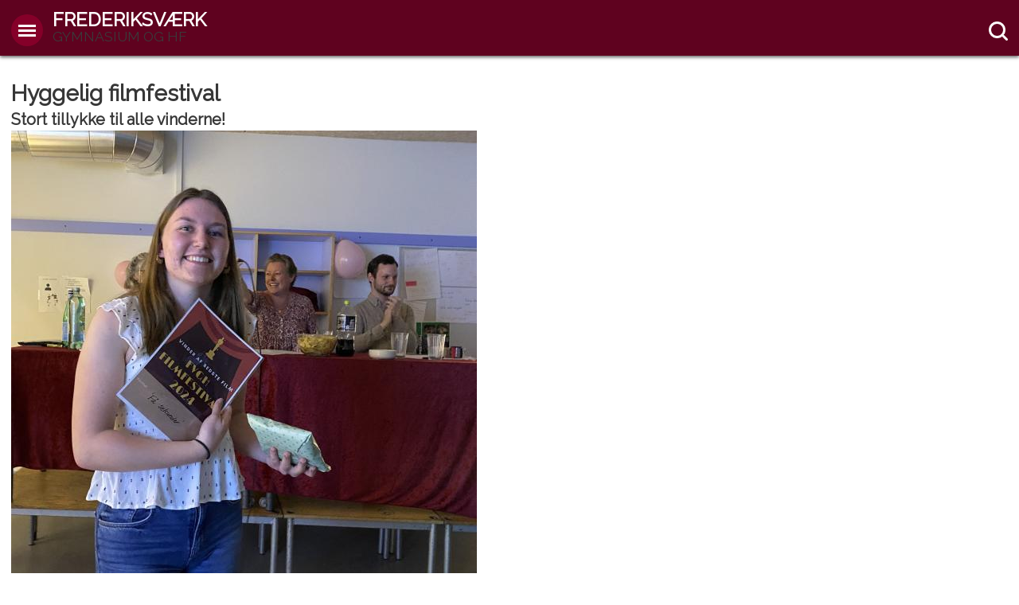

--- FILE ---
content_type: text/html; charset=utf-8
request_url: https://m.fvgh.dk/hyggelig-filmfestival
body_size: 3204
content:
<!doctype html>
<!--[if lt IE 7]> <html class="no-js lt-ie9 lt-ie8 lt-ie7" lang="en"> <![endif]-->
<!--[if IE 7]>    <html class="no-js lt-ie9 lt-ie8" lang="en"> <![endif]-->
<!--[if IE 8]>    <html class="no-js lt-ie9" lang="en"> <![endif]-->
<!--[if gt IE 8]><!--> <html prefix="og: http://ogp.me/ns#" class="no-js" lang="en"> <!--<![endif]-->
<head>
  <meta charset="utf-8">
  <meta http-equiv="X-UA-Compatible" content="IE=edge,chrome=1">
  <title>Hyggelig filmfestival | Frederiksværk gymnasium og HF</title>
  <meta property="og:title" content="" />
  <meta property="og:type" content="" />
  <meta property="og:image" content="" />
  <meta property="og:url" content="" />
  <meta name="viewport" content="width=device-width, initial-scale=1, maximum-scale=1, user-scalable=0">
  <link href='http://fonts.googleapis.com/css?family=Titillium+Web:400,600,700' rel='stylesheet' type='text/css'>
  <link href='http://fonts.googleapis.com/css?family=Open+Sans:300,400,600,700' rel='stylesheet' type='text/css'>
  <link href='/sites/all/themes/frv_mobile/css/pushy.css' rel='stylesheet' type='text/css'>
  <link type="text/css" rel="stylesheet" href="https://m.fvgh.dk/sites/default/files/css/css_HigfJTfzAvOYlnPGX0ZVFuW8u5VXardtpd4I5Rt9rDw.css" media="all" />
<link type="text/css" rel="stylesheet" href="https://m.fvgh.dk/sites/default/files/css/css_Qqsm129Tl_CXNAb0mVSfl2qHKbC7Bx2ICjZX-jBjj2A.css" media="all" />
</head>
<body class="mobile">
  <!--[if lt IE 7]><p class="chromeframe">Your browser is <em>ancient!</em> <a href="http://browsehappy.com/">Upgrade to a different browser</a> or <a href="http://www.google.com/chromeframe/?redirect=true">install Google Chrome Frame</a> to experience this site.</p><![endif]-->
    <!-- SLIDE MENU -->
<nav class="pushy pushy-left">
  <ul>
  <li><a href="/">Hjem</a></li>
      <li class="expanded">
  		<a href="/node/41">Om skolen</a>
  	</li>
	    <li class="expanded">
  		<a href="/node/40">Undervisning</a>
  	</li>
	    <li class="expanded">
  		<a href="/">Skolens liv</a>
  	</li>
	    <li class="">
  		<a href="http://www.fvgh.dk/talentudvikling-fvgh">Talentudvikling </a>
  	</li>
	    <li class="expanded">
  		<a href="/">Kommende elev</a>
  	</li>
	    <li class="expanded">
  		<a href="http://www.fvgh.dk/dansk-kinesisk-udvekslingsprogram">Internationalt</a>
  	</li>
	    <li class="expanded">
  		<a href="http://www.fvgh.dk/censor">Censor</a>
  	</li>
	    <li class="expanded">
  		<a href="http://fvgh.dk/eksamen">Eksamen</a>
  	</li>
	    <li class="">
  		<a href="/node/516">Statistik og målinger</a>
  	</li>
	    <li class="">
  		<a href="http://fvgh.dk/sites/default/files/uploads/nyhedsbrev_nr_2_pb_2025.pdf">Nyhedsbrev</a>
  	</li>
	</ul>
</nav>

<!-- OVERLAY -->
<div class="site-overlay"></div>

<!-- HOVED INDHOLD -->
<div id="container">
	<div class="main">
		<header>		  
			<div class="header--main">
				<div id="myBtn" class="menu-btn">
	<div class="menu--bars">
		<span class="bar first"></span>
		<span class="bar"></span>
		<span class="bar last"></span>
	</div>
</div>
<h1 class="logo">
	<a href="/">
	Frederiksværk
	<span>Gymnasium og Hf</span>
	</a>
</h1>
<a href="#" class="js-search searchIcon">
</a>				
			</div>
			<div class="header--search">
      	<input type="text" class="searchInput" placeholder="Søg.." />
      </div>  
		</header>
		<section class="content">
		  		    <div class="subpage">
		        <div class="article">
  <h2>Hyggelig filmfestival</h2>
  
              
          <h2 class="manchet">Stort tillykke til alle vinderne!</h2>
    
              
	<div class="article--img full">
      	  <img src="https://m.fvgh.dk/sites/default/files/styles/addon_wide/public/pictures/news/img_3802.jpeg?itok=u7SBMum0" alt="" />
      	  	</div>
              <p><strong>Hyggelig filmfestival 2024&nbsp;</strong></p>

<p><strong>Værterne </strong>var Lærke og Waiz og i <strong>dommerpanelet </strong>sad&nbsp;Emil P., Lene N. og Mette K</p>

<p><strong>Deltagende film:</strong></p>

<ol>
	<li><em>Crazy Doc –</em> Jeppe, Marcus, Sofus Emil, Sofus</li>
	<li><em>Mit andet jeg</em> - Emma W, Emma E, Mikkeline, Blessed, Anna P</li>
	<li><em>101 </em>– Anton, Lucas, Magnus, Marko</li>
	<li><em>No Name - </em>Julius, Noah, Zana, Lukas, Christian</li>
	<li><em>The Challenge</em> – Alma, Caroline, Erika, Malte, Noah</li>
	<li><em>Dybt under</em> – Liva, Amalie, Anna A, Rebecca</li>
	<li><em>Forsvundet i mørket</em> – Charlotte, Frederikke, Therese</li>
	<li><em>Få sekunder</em> - Anna HN, Denisa, Natasha</li>
	<li><em>Naboen </em>– Anna, Lærke, Waiz</li>
	<li><em>Den søvnige fare</em> - Frederik og Tristan</li>
</ol>

<p><strong>Vinderne blev:</strong></p>

<ul>
	<li>Bedste film:&nbsp;<em>Få sekunder</em> - Anna HN, Denisa, Natasha</li>
	<li>Bedste klipning:&nbsp;<em>Dybt under</em> – Liva, Amalie, Anna A, Rebecca</li>
	<li>Bedste skuespiller M/K: Emma W&nbsp;for sin rolle i&nbsp;<em>Mit andet jeg</em></li>
	<li>Juryens specialpris:&nbsp;<em>Den søvnige fare</em> - Frederik og Tristan</li>
	<li>Publikumsprisen:&nbsp;<em>Naboen </em>– Anna, Lærke, Waiz</li>
</ul>

<p><strong>Stort tillykke til jer alle og held &amp; lykke til eksamen!</strong></p>

<div class="article--img full ">
	<img src="https://m.fvgh.dk/sites/default/files/styles/addon_wide/public/img_3797_0.jpeg?itok=24zKm4Jc" alt="" />
	</div>
<div class="article--img full ">
	<img src="https://m.fvgh.dk/sites/default/files/styles/addon_wide/public/img_3801.jpeg?itok=ViwAOO03" alt="" />
	</div>
<div class="article--img full ">
	<img src="https://m.fvgh.dk/sites/default/files/styles/addon_wide/public/img_3780.jpeg?itok=SsKQ_EvP" alt="" />
	</div>
<div class="article--img full ">
	<img src="https://m.fvgh.dk/sites/default/files/styles/addon_wide/public/img_3794.jpeg?itok=gWXgA1D9" alt="" />
	</div>
<div class="article--img full ">
	<img src="https://m.fvgh.dk/sites/default/files/styles/addon_wide/public/img_3790.jpeg?itok=VGhBF60H" alt="" />
	</div>



</div>
      		    </div>
		  		</section>
		<footer>
			<h2>Frederiksværk Gymnasium og HF</h2>
<p>
  Strandgade 34  <br/>
  3300 Frederiksværk  <br />
  TLF: 47 72 52 10  <br />
  <a href="http://was.digst.dk/fvgh-dk">Tilgængelighedserklæring</a> </p>
<p>
  Email: <a href="mailto:post@fvgh.dk">post@fvgh.dk</a>  &nbsp; <a href="mailto:eksamen@fvgh.dk">eksamen@fvgh.dk</a>  <br />
  EAN: 5798000557345  <br />
  CVR: 29542201</p>
<p><a href="http://www.fvgh.dk/hyggelig-filmfestival?nomobi=true">Gå til desktop site</a>		</footer>
	</div>
</div>
<a href="#" class="totop"></a>
    <script type="text/javascript" src="/js/vendor/jquery-1.11.0.min.js"></script>
  <script type="text/javascript" src="/js/helper.js"></script>
  <script type="text/javascript" src="/js/vendor/jquery.magnific-popup.min.js"></script>
  <script type="text/javascript" src="https://m.fvgh.dk/sites/default/files/js/js_s3L_uC35AiN5EGYY533su-jccnLRp2aKpOnjgPLbo34.js"></script>
<script type="text/javascript" src="https://m.fvgh.dk/sites/default/files/js/js_FXOejFCfWfCAZWPqSNME5qow5v4Q3mABhNq8B0o5F8A.js"></script>
<script type="text/javascript" src="https://m.fvgh.dk/sites/default/files/js/js_ZwpVa8Ie7zHBB7_F0w31tb743ZpoCNWtl4_HX5UWV5Q.js"></script>
<script type="text/javascript">
<!--//--><![CDATA[//><!--
jQuery.extend(Drupal.settings, {"basePath":"\/","pathPrefix":"","ajaxPageState":{"theme":"frv_mobile","theme_token":"IAC_0SKtSEu9Nb7DmMEkq3Dvy8Eh1HFEmu0FMg5paxA","js":{"misc\/drupal.js":1,"public:\/\/languages\/da_pNMFo0fNP2Y-Ibn1g3DALpAlhcazNnD6oCX7U5DtB_A.js":1,"sites\/all\/modules\/contrib\/quickbar\/js\/quickbar.js":1,"sites\/all\/themes\/frv_mobile\/scripts\/vendor\/modernizr-2.6.2.min.js":1,"sites\/all\/themes\/frv_mobile\/scripts\/scripts.js":1,"sites\/all\/themes\/frv_mobile\/scripts\/mobile_main.js":1},"css":{"sites\/all\/modules\/contrib\/quickbar\/theme\/quickbar.css":1,"sites\/all\/themes\/frv_mobile\/sass\/style.scss":1}}});
//--><!]]>
</script>
  <script type="text/javascript" src="/js/vendor/pushy.min.js"></script>
<!--  <script>-->
<!--    (function(i,s,o,g,r,a,m){i['GoogleAnalyticsObject']=r;i[r]=i[r]||function(){-->
<!--    (i[r].q=i[r].q||[]).push(arguments)},i[r].l=1*new Date();a=s.createElement(o),-->
<!--    m=s.getElementsByTagName(o)[0];a.async=1;a.src=g;m.parentNode.insertBefore(a,m)-->
<!--    })(window,document,'script','//www.google-analytics.com/analytics.js','ga');-->
<!--   -->
<!--    ga('create', 'UA-47086066-1', 'fvgh.dk');-->
<!--    ga('send', 'pageview');-->
<!--   -->
<!--  </script>-->
</body>
</html>


--- FILE ---
content_type: text/css
request_url: https://m.fvgh.dk/sites/all/themes/frv_mobile/css/pushy.css
body_size: 877
content:
/*! Pushy - v0.9.1 - 2013-9-16
* Pushy is a responsive off-canvas navigation menu using CSS transforms & transitions.
* https://github.com/christophery/pushy/
* by Christopher Yee */

/* Menu Appearance */

.pushy{
    position: fixed;
    width: 200px;
    height: 100%;
    top: 0;
    z-index: 9999;
    background: #850029;

    font-size: 0.9em;
    font-weight: bold;
    -webkit-box-shadow: inset -10px 0 6px -9px rgba(0, 0, 0, .7);
    -moz-box-shadow: inset -10px 0 6px -9px rgba(0, 0, 0, .7);
    box-shadow: inset -10px 0 6px -9px rgba(0, 0, 0, .7);
    overflow: auto;
    -webkit-overflow-scrolling: touch; /* enables momentum scrolling in iOS overflow elements */
}

.pushy a{
    display: block;
    color: #FFF;
    padding: 15px 30px;
    border-bottom: 1px solid rgba(0, 0, 0, .1);
    border-top: 1px solid rgba(255, 255, 255, .1);
    text-decoration: none;
    font-family: 'Titillium Web', sans-serif;
	font-size: 1.2em;
	font-weight: 500;
}

.pushy a:hover{
    background: #5f021f;
    color: #FFF;
}

/* Menu Movement */

.pushy-left{
    -webkit-transform: translate3d(-200px,0,0);
    -moz-transform: translate3d(-200px,0,0);
    -ms-transform: translate3d(-200px,0,0);
    -o-transform: translate3d(-200px,0,0);
    transform: translate3d(-200px,0,0);
}

.pushy-open{
    -webkit-transform: translate3d(0,0,0);
    -moz-transform: translate3d(0,0,0);
    -ms-transform: translate3d(0,0,0);
    -o-transform: translate3d(0,0,0);
    transform: translate3d(0,0,0);
}

.container-push, .push-push{
    -webkit-transform: translate3d(200px,0,0);
    -moz-transform: translate3d(200px,0,0);
    -ms-transform: translate3d(200px,0,0);
    -o-transform: translate3d(200px,0,0);
    transform: translate3d(200px,0,0);
}

/* Menu Transitions */

.pushy, #container, .push{
    -webkit-transition: -webkit-transform .2s cubic-bezier(.16, .68, .43, .99);
    -moz-transition: -moz-transform .2s cubic-bezier(.16, .68, .43, .99);
    -o-transition: -o-transform .2s cubic-bezier(.16, .68, .43, .99);
    transition: transform .2s cubic-bezier(.16, .68, .43, .99);
    /* improves performance issues on mobile*/
    -webkit-backface-visibility: hidden;
    -webkit-perspective: 1000;
}

/* Site Overlay */

.site-overlay{
    display: none;
}

.pushy-active .site-overlay{
    display: block;
    position: fixed;
    top: 0;
    right: 0;
    bottom: 0;
    left: 200px;
    z-index: 9999;
}

/* Example Media Query */

@media screen and (max-width: 768px){
    .pushy{
        font-size: 1.0em;
    }
}


--- FILE ---
content_type: text/css
request_url: https://m.fvgh.dk/sites/default/files/css/css_Qqsm129Tl_CXNAb0mVSfl2qHKbC7Bx2ICjZX-jBjj2A.css
body_size: 8309
content:
@import url('https://fonts.googleapis.com/css2?family=Raleway&display=swap');@media -sass-debug-info{filename{font-family:file\:\/\/\/var\/www\/fvgh\.dk\/public_html\/sites\/all\/themes\/frv_mobile\/sass\/_normalize\.scss;}line{font-family:'21';}}article,aside,details,figcaption,figure,footer,header,hgroup,nav,section,summary{display:block;}@media -sass-debug-info{filename{font-family:file\:\/\/\/var\/www\/fvgh\.dk\/public_html\/sites\/all\/themes\/frv_mobile\/sass\/_normalize\.scss;}line{font-family:'31';}}audio,canvas,video{display:inline-block;*display:inline;*zoom:1;}@media -sass-debug-info{filename{font-family:file\:\/\/\/var\/www\/fvgh\.dk\/public_html\/sites\/all\/themes\/frv_mobile\/sass\/_normalize\.scss;}line{font-family:'42';}}audio:not([controls]){display:none;height:0;}@media -sass-debug-info{filename{font-family:file\:\/\/\/var\/www\/fvgh\.dk\/public_html\/sites\/all\/themes\/frv_mobile\/sass\/_normalize\.scss;}line{font-family:'53';}}[hidden]{display:none;}@media -sass-debug-info{filename{font-family:file\:\/\/\/var\/www\/fvgh\.dk\/public_html\/sites\/all\/themes\/frv_mobile\/sass\/_normalize\.scss;}line{font-family:'68';}}html{font-size:100%;-webkit-text-size-adjust:100%;-ms-text-size-adjust:100%;}@media -sass-debug-info{filename{font-family:file\:\/\/\/var\/www\/fvgh\.dk\/public_html\/sites\/all\/themes\/frv_mobile\/sass\/_normalize\.scss;}line{font-family:'83';}}html,button,input,select,textarea{font-family:sans-serif;}@media -sass-debug-info{filename{font-family:file\:\/\/\/var\/www\/fvgh\.dk\/public_html\/sites\/all\/themes\/frv_mobile\/sass\/_normalize\.scss;}line{font-family:'91';}}body{margin:0;}@media -sass-debug-info{filename{font-family:file\:\/\/\/var\/www\/fvgh\.dk\/public_html\/sites\/all\/themes\/frv_mobile\/sass\/_normalize\.scss;}line{font-family:'103';}}a:focus{outline:thin dotted;}@media -sass-debug-info{filename{font-family:file\:\/\/\/var\/www\/fvgh\.dk\/public_html\/sites\/all\/themes\/frv_mobile\/sass\/_normalize\.scss;}line{font-family:'112';}}a:active,a:hover{outline:0;}@media -sass-debug-info{filename{font-family:file\:\/\/\/var\/www\/fvgh\.dk\/public_html\/sites\/all\/themes\/frv_mobile\/sass\/_normalize\.scss;}line{font-family:'126';}}h1{font-size:2em;margin:0.67em 0;font-weight:normal;}@media -sass-debug-info{filename{font-family:file\:\/\/\/var\/www\/fvgh\.dk\/public_html\/sites\/all\/themes\/frv_mobile\/sass\/_normalize\.scss;}line{font-family:'132';}}h2{font-size:1.5em;margin:0.83em 0;font-weight:normal;}@media -sass-debug-info{filename{font-family:file\:\/\/\/var\/www\/fvgh\.dk\/public_html\/sites\/all\/themes\/frv_mobile\/sass\/_normalize\.scss;}line{font-family:'138';}}h3{font-size:1.17em;margin:0;font-weight:normal;}@media -sass-debug-info{filename{font-family:file\:\/\/\/var\/www\/fvgh\.dk\/public_html\/sites\/all\/themes\/frv_mobile\/sass\/_normalize\.scss;}line{font-family:'145';}}h4{font-size:1em;margin:1.33em 0;font-weight:normal;}@media -sass-debug-info{filename{font-family:file\:\/\/\/var\/www\/fvgh\.dk\/public_html\/sites\/all\/themes\/frv_mobile\/sass\/_normalize\.scss;}line{font-family:'151';}}h5{font-size:0.83em;margin:1.67em 0;font-weight:normal;}@media -sass-debug-info{filename{font-family:file\:\/\/\/var\/www\/fvgh\.dk\/public_html\/sites\/all\/themes\/frv_mobile\/sass\/_normalize\.scss;}line{font-family:'157';}}h6{font-size:0.67em;margin:2.33em 0;font-weight:normal;}@media -sass-debug-info{filename{font-family:file\:\/\/\/var\/www\/fvgh\.dk\/public_html\/sites\/all\/themes\/frv_mobile\/sass\/_normalize\.scss;}line{font-family:'167';}}abbr[title]{border-bottom:1px dotted;}@media -sass-debug-info{filename{font-family:file\:\/\/\/var\/www\/fvgh\.dk\/public_html\/sites\/all\/themes\/frv_mobile\/sass\/_normalize\.scss;}line{font-family:'176';}}b,strong{font-weight:bold;}@media -sass-debug-info{filename{font-family:file\:\/\/\/var\/www\/fvgh\.dk\/public_html\/sites\/all\/themes\/frv_mobile\/sass\/_normalize\.scss;}line{font-family:'180';}}blockquote{margin:1em 40px;}@media -sass-debug-info{filename{font-family:file\:\/\/\/var\/www\/fvgh\.dk\/public_html\/sites\/all\/themes\/frv_mobile\/sass\/_normalize\.scss;}line{font-family:'188';}}dfn{font-style:italic;}@media -sass-debug-info{filename{font-family:file\:\/\/\/var\/www\/fvgh\.dk\/public_html\/sites\/all\/themes\/frv_mobile\/sass\/_normalize\.scss;}line{font-family:'196';}}mark{background:yellow;color:black;}@media -sass-debug-info{filename{font-family:file\:\/\/\/var\/www\/fvgh\.dk\/public_html\/sites\/all\/themes\/frv_mobile\/sass\/_normalize\.scss;}line{font-family:'206';}}p,pre{margin:1em 0;}@media -sass-debug-info{filename{font-family:file\:\/\/\/var\/www\/fvgh\.dk\/public_html\/sites\/all\/themes\/frv_mobile\/sass\/_normalize\.scss;}line{font-family:'217';}}code,kbd,pre,samp{font-family:Raleway,serif;_font-family:'courier new',monospace;font-size:1em;}@media -sass-debug-info{filename{font-family:file\:\/\/\/var\/www\/fvgh\.dk\/public_html\/sites\/all\/themes\/frv_mobile\/sass\/_normalize\.scss;}line{font-family:'227';}}pre{white-space:pre;white-space:pre-wrap;word-wrap:break-word;}@media -sass-debug-info{filename{font-family:file\:\/\/\/var\/www\/fvgh\.dk\/public_html\/sites\/all\/themes\/frv_mobile\/sass\/_normalize\.scss;}line{font-family:'237';}}q{quotes:none;}@media -sass-debug-info{filename{font-family:file\:\/\/\/var\/www\/fvgh\.dk\/public_html\/sites\/all\/themes\/frv_mobile\/sass\/_normalize\.scss;}line{font-family:'246';}}q:before,q:after{content:'';content:none;}@media -sass-debug-info{filename{font-family:file\:\/\/\/var\/www\/fvgh\.dk\/public_html\/sites\/all\/themes\/frv_mobile\/sass\/_normalize\.scss;}line{font-family:'255';}}small{font-size:80%;}@media -sass-debug-info{filename{font-family:file\:\/\/\/var\/www\/fvgh\.dk\/public_html\/sites\/all\/themes\/frv_mobile\/sass\/_normalize\.scss;}line{font-family:'264';}}sub,sup{font-size:75%;line-height:0;position:relative;vertical-align:baseline;}@media -sass-debug-info{filename{font-family:file\:\/\/\/var\/www\/fvgh\.dk\/public_html\/sites\/all\/themes\/frv_mobile\/sass\/_normalize\.scss;}line{font-family:'271';}}sup{top:-0.5em;}@media -sass-debug-info{filename{font-family:file\:\/\/\/var\/www\/fvgh\.dk\/public_html\/sites\/all\/themes\/frv_mobile\/sass\/_normalize\.scss;}line{font-family:'275';}}sub{bottom:-0.25em;}@media -sass-debug-info{filename{font-family:file\:\/\/\/var\/www\/fvgh\.dk\/public_html\/sites\/all\/themes\/frv_mobile\/sass\/_normalize\.scss;}line{font-family:'290';}}dl,menu,ol,ul{margin:1em 0;}@media -sass-debug-info{filename{font-family:file\:\/\/\/var\/www\/fvgh\.dk\/public_html\/sites\/all\/themes\/frv_mobile\/sass\/_normalize\.scss;}line{font-family:'294';}}dd{margin:0 0 0 40px;}@media -sass-debug-info{filename{font-family:file\:\/\/\/var\/www\/fvgh\.dk\/public_html\/sites\/all\/themes\/frv_mobile\/sass\/_normalize\.scss;}line{font-family:'304';}}menu,ol,ul{padding:0 0 0 40px;}@media -sass-debug-info{filename{font-family:file\:\/\/\/var\/www\/fvgh\.dk\/public_html\/sites\/all\/themes\/frv_mobile\/sass\/_normalize\.scss;}line{font-family:'313';}}nav ul,nav ol{list-style:none;list-style-image:none;}@media -sass-debug-info{filename{font-family:file\:\/\/\/var\/www\/fvgh\.dk\/public_html\/sites\/all\/themes\/frv_mobile\/sass\/_normalize\.scss;}line{font-family:'327';}}img{border:0;-ms-interpolation-mode:bicubic;}@media -sass-debug-info{filename{font-family:file\:\/\/\/var\/www\/fvgh\.dk\/public_html\/sites\/all\/themes\/frv_mobile\/sass\/_normalize\.scss;}line{font-family:'336';}}svg:not(:root){overflow:hidden;}@media -sass-debug-info{filename{font-family:file\:\/\/\/var\/www\/fvgh\.dk\/public_html\/sites\/all\/themes\/frv_mobile\/sass\/_normalize\.scss;}line{font-family:'348';}}figure{margin:0;}@media -sass-debug-info{filename{font-family:file\:\/\/\/var\/www\/fvgh\.dk\/public_html\/sites\/all\/themes\/frv_mobile\/sass\/_normalize\.scss;}line{font-family:'360';}}form{margin:0;}@media -sass-debug-info{filename{font-family:file\:\/\/\/var\/www\/fvgh\.dk\/public_html\/sites\/all\/themes\/frv_mobile\/sass\/_normalize\.scss;}line{font-family:'368';}}fieldset{border:1px solid silver;margin:0 2px;padding:0.35em 0.625em 0.75em;}@media -sass-debug-info{filename{font-family:file\:\/\/\/var\/www\/fvgh\.dk\/public_html\/sites\/all\/themes\/frv_mobile\/sass\/_normalize\.scss;}line{font-family:'380';}}legend{border:0;padding:0;white-space:normal;*margin-left:-7px;}@media -sass-debug-info{filename{font-family:file\:\/\/\/var\/www\/fvgh\.dk\/public_html\/sites\/all\/themes\/frv_mobile\/sass\/_normalize\.scss;}line{font-family:'397';}}button,input,select,textarea{font-size:100%;margin:0;vertical-align:baseline;*vertical-align:middle;}@media -sass-debug-info{filename{font-family:file\:\/\/\/var\/www\/fvgh\.dk\/public_html\/sites\/all\/themes\/frv_mobile\/sass\/_normalize\.scss;}line{font-family:'410';}}button,input{line-height:normal;}@media -sass-debug-info{filename{font-family:file\:\/\/\/var\/www\/fvgh\.dk\/public_html\/sites\/all\/themes\/frv_mobile\/sass\/_normalize\.scss;}line{font-family:'425';}}@media -sass-debug-info{filename{font-family:file\:\/\/\/var\/www\/fvgh\.dk\/public_html\/sites\/all\/themes\/frv_mobile\/sass\/_normalize\.scss;}line{font-family:'427';}}input[type="reset"],input[type="submit"]{-webkit-appearance:button;cursor:pointer;*overflow:visible;}@media -sass-debug-info{filename{font-family:file\:\/\/\/var\/www\/fvgh\.dk\/public_html\/sites\/all\/themes\/frv_mobile\/sass\/_normalize\.scss;}line{font-family:'438';}}button[disabled],input[disabled]{cursor:default;}@media -sass-debug-info{filename{font-family:file\:\/\/\/var\/www\/fvgh\.dk\/public_html\/sites\/all\/themes\/frv_mobile\/sass\/_normalize\.scss;}line{font-family:'450';}}input[type="checkbox"],input[type="radio"]{box-sizing:border-box;padding:0;*height:13px;*width:13px;}@media -sass-debug-info{filename{font-family:file\:\/\/\/var\/www\/fvgh\.dk\/public_html\/sites\/all\/themes\/frv_mobile\/sass\/_normalize\.scss;}line{font-family:'463';}}input[type="search"]{-webkit-appearance:textfield;-moz-box-sizing:content-box;-webkit-box-sizing:content-box;box-sizing:content-box;}@media -sass-debug-info{filename{font-family:file\:\/\/\/var\/www\/fvgh\.dk\/public_html\/sites\/all\/themes\/frv_mobile\/sass\/_normalize\.scss;}line{font-family:'476';}}input[type="search"]::-webkit-search-cancel-button,input[type="search"]::-webkit-search-decoration{-webkit-appearance:none;}@media -sass-debug-info{filename{font-family:file\:\/\/\/var\/www\/fvgh\.dk\/public_html\/sites\/all\/themes\/frv_mobile\/sass\/_normalize\.scss;}line{font-family:'485';}}button::-moz-focus-inner,input::-moz-focus-inner{border:0;padding:0;}@media -sass-debug-info{filename{font-family:file\:\/\/\/var\/www\/fvgh\.dk\/public_html\/sites\/all\/themes\/frv_mobile\/sass\/_normalize\.scss;}line{font-family:'495';}}textarea{overflow:auto;vertical-align:top;}@media -sass-debug-info{filename{font-family:file\:\/\/\/var\/www\/fvgh\.dk\/public_html\/sites\/all\/themes\/frv_mobile\/sass\/_normalize\.scss;}line{font-family:'508';}}table{border-collapse:collapse;border-spacing:0;}@media -sass-debug-info{filename{font-family:file\:\/\/\/var\/www\/fvgh\.dk\/public_html\/sites\/all\/themes\/frv_mobile\/sass\/_main\.scss;}line{font-family:'17';}}html,button,input,select,textarea{color:#222222;}@media -sass-debug-info{filename{font-family:file\:\/\/\/var\/www\/fvgh\.dk\/public_html\/sites\/all\/themes\/frv_mobile\/sass\/_main\.scss;}line{font-family:'21';}}body{font-size:1em;line-height:1.4;}@media -sass-debug-info{filename{font-family:file\:\/\/\/var\/www\/fvgh\.dk\/public_html\/sites\/all\/themes\/frv_mobile\/sass\/_main\.scss;}line{font-family:'32';}}::-moz-selection{background:#b3d4fc;text-shadow:none;}@media -sass-debug-info{filename{font-family:file\:\/\/\/var\/www\/fvgh\.dk\/public_html\/sites\/all\/themes\/frv_mobile\/sass\/_main\.scss;}line{font-family:'37';}}::selection{background:#b3d4fc;text-shadow:none;}@media -sass-debug-info{filename{font-family:file\:\/\/\/var\/www\/fvgh\.dk\/public_html\/sites\/all\/themes\/frv_mobile\/sass\/_main\.scss;}line{font-family:'46';}}hr{display:block;height:1px;border:0;border-top:1px solid #cccccc;margin:1em 0;padding:0;}@media -sass-debug-info{filename{font-family:file\:\/\/\/var\/www\/fvgh\.dk\/public_html\/sites\/all\/themes\/frv_mobile\/sass\/_main\.scss;}line{font-family:'59';}}img{vertical-align:middle;}@media -sass-debug-info{filename{font-family:file\:\/\/\/var\/www\/fvgh\.dk\/public_html\/sites\/all\/themes\/frv_mobile\/sass\/_main\.scss;}line{font-family:'67';}}fieldset{border:0;margin:0;padding:0;}@media -sass-debug-info{filename{font-family:file\:\/\/\/var\/www\/fvgh\.dk\/public_html\/sites\/all\/themes\/frv_mobile\/sass\/_main\.scss;}line{font-family:'77';}}textarea{resize:vertical;}@media -sass-debug-info{filename{font-family:file\:\/\/\/var\/www\/fvgh\.dk\/public_html\/sites\/all\/themes\/frv_mobile\/sass\/_main\.scss;}line{font-family:'85';}}.chromeframe{margin:0.2em 0;background:#cccccc;color:black;padding:0.2em 0;}@media -sass-debug-info{filename{font-family:file\:\/\/\/var\/www\/fvgh\.dk\/public_html\/sites\/all\/themes\/frv_mobile\/sass\/_main\.scss;}line{font-family:'96';}}.messages{display:none;}@media -sass-debug-info{filename{font-family:file\:\/\/\/var\/www\/fvgh\.dk\/public_html\/sites\/all\/themes\/frv_mobile\/sass\/_main\.scss;}line{font-family:'100';}}*,*:before,*:after{-webkit-box-sizing:border-box;-moz-box-sizing:border-box;box-sizing:border-box;}@media -sass-debug-info{filename{font-family:file\:\/\/\/var\/www\/fvgh\.dk\/public_html\/sites\/all\/themes\/frv_mobile\/sass\/_main\.scss;}line{font-family:'105';}}h1,h2,h3,h4,h5{margin:0;font-family:'Raleway',sans-serif;}@media -sass-debug-info{filename{font-family:file\:\/\/\/var\/www\/fvgh\.dk\/public_html\/sites\/all\/themes\/frv_mobile\/sass\/_main\.scss;}line{font-family:'110';}}@media -sass-debug-info{filename{font-family:file\:\/\/\/var\/www\/fvgh\.dk\/public_html\/sites\/all\/themes\/frv_mobile\/sass\/_main\.scss;}line{font-family:'114';}}@media -sass-debug-info{filename{font-family:file\:\/\/\/var\/www\/fvgh\.dk\/public_html\/sites\/all\/themes\/frv_mobile\/sass\/_main\.scss;}line{font-family:'115';}}h2.maintitle{color:#a69898;border-bottom:4px solid #a69898;text-transform:uppercase;font-size:1.3em;font-weight:600;padding-bottom:0.3em;}@media -sass-debug-info{filename{font-family:file\:\/\/\/var\/www\/fvgh\.dk\/public_html\/sites\/all\/themes\/frv_mobile\/sass\/_main\.scss;}line{font-family:'126';}}ul,li{padding:0;margin:0;list-style:none;}@media -sass-debug-info{filename{font-family:file\:\/\/\/var\/www\/fvgh\.dk\/public_html\/sites\/all\/themes\/frv_mobile\/sass\/_main\.scss;}line{font-family:'132';}}body{background:white;font-family:'Raleway',sans-serif;font-size:14px;position:relative;}@media -sass-debug-info{filename{font-family:file\:\/\/\/var\/www\/fvgh\.dk\/public_html\/sites\/all\/themes\/frv_mobile\/sass\/_main\.scss;}line{font-family:'139';}}.main{width:100%;margin:0 auto;}@media -sass-debug-info{filename{font-family:file\:\/\/\/var\/www\/fvgh\.dk\/public_html\/sites\/all\/themes\/frv_mobile\/sass\/_main\.scss;}line{font-family:'144';}}.totop{background:#850029;padding:5px 8px;position:fixed;bottom:10%;right:1em;z-index:999999;display:block;visibility:hidden;-webkit-border-radius:5px;-moz-border-radius:5px;-ms-border-radius:5px;-o-border-radius:5px;border-radius:5px;filter:progid:DXImageTransform.Microsoft.Alpha(Opacity=0);opacity:0;-webkit-transition-property:all;-moz-transition-property:all;-o-transition-property:all;transition-property:all;-webkit-transition-duration:0.2s;-moz-transition-duration:0.2s;-o-transition-duration:0.2s;transition-duration:0.2s;}@media -sass-debug-info{filename{font-family:file\:\/\/\/var\/www\/fvgh\.dk\/public_html\/sites\/all\/themes\/frv_mobile\/sass\/_main\.scss;}line{font-family:'157';}}.totop:after{content:'';display:inline-block;width:0;height:0;border-left:7px solid transparent;border-right:7px solid transparent;border-bottom:10px solid white;}@media -sass-debug-info{filename{font-family:file\:\/\/\/var\/www\/fvgh\.dk\/public_html\/sites\/all\/themes\/frv_mobile\/sass\/_main\.scss;}line{font-family:'166';}}.totop.showme{visibility:visible;filter:progid:DXImageTransform.Microsoft.Alpha(Opacity=60);opacity:0.6;}@media -sass-debug-info{filename{font-family:file\:\/\/\/var\/www\/fvgh\.dk\/public_html\/sites\/all\/themes\/frv_mobile\/sass\/_main\.scss;}line{font-family:'173';}}@media -sass-debug-info{filename{font-family:file\:\/\/\/var\/www\/fvgh\.dk\/public_html\/sites\/all\/themes\/frv_mobile\/sass\/_main\.scss;}line{font-family:'176';}}a{text-decoration:none;color:#5f021f;-webkit-transition-property:color;-moz-transition-property:color;-o-transition-property:color;transition-property:color;-webkit-transition-duration:0.2s;-moz-transition-duration:0.2s;-o-transition-duration:0.2s;transition-duration:0.2s;}@media -sass-debug-info{filename{font-family:file\:\/\/\/var\/www\/fvgh\.dk\/public_html\/sites\/all\/themes\/frv_mobile\/sass\/_main\.scss;}line{font-family:'181';}}a:hover{color:#404040;}@media -sass-debug-info{filename{font-family:file\:\/\/\/var\/www\/fvgh\.dk\/public_html\/sites\/all\/themes\/frv_mobile\/sass\/_main\.scss;}line{font-family:'192';}}#user-login{padding:50px;}@media -sass-debug-info{filename{font-family:file\:\/\/\/var\/www\/fvgh\.dk\/public_html\/sites\/all\/themes\/frv_mobile\/sass\/_main\.scss;}line{font-family:'194';}}#user-login label{font-family:'Raleway',sans-serif;font-size:16px;display:block;margin-bottom:5px;}@media -sass-debug-info{filename{font-family:file\:\/\/\/var\/www\/fvgh\.dk\/public_html\/sites\/all\/themes\/frv_mobile\/sass\/_main\.scss;}line{font-family:'200';}}#user-login .form-item{margin-bottom:20px;}@media -sass-debug-info{filename{font-family:file\:\/\/\/var\/www\/fvgh\.dk\/public_html\/sites\/all\/themes\/frv_mobile\/sass\/_main\.scss;}line{font-family:'203';}}#user-login .form-text{border:none;height:34px;background-color:#f1f1f1;-webkit-transition-property:all;-moz-transition-property:all;-o-transition-property:all;transition-property:all;-webkit-transition-duration:0.3s;-moz-transition-duration:0.3s;-o-transition-duration:0.3s;transition-duration:0.3s;outline:none;padding:0 10px;border:1px solid transparent;}@media -sass-debug-info{filename{font-family:file\:\/\/\/var\/www\/fvgh\.dk\/public_html\/sites\/all\/themes\/frv_mobile\/sass\/_main\.scss;}line{font-family:'212';}}#user-login .form-text:focus{-webkit-box-shadow:0 0 8px rgba(82,168,236,0.6);-moz-box-shadow:0 0 8px rgba(82,168,236,0.6);box-shadow:0 0 8px rgba(82,168,236,0.6);border:1px solid #5f021f;}@media -sass-debug-info{filename{font-family:file\:\/\/\/var\/www\/fvgh\.dk\/public_html\/sites\/all\/themes\/frv_mobile\/sass\/_main\.scss;}line{font-family:'221';}}@media -sass-debug-info{filename{font-family:file\:\/\/\/var\/www\/fvgh\.dk\/public_html\/sites\/all\/themes\/frv_mobile\/sass\/_main\.scss;}line{font-family:'222';}}.searchResults form{padding:1em 0;}@media -sass-debug-info{filename{font-family:file\:\/\/\/var\/www\/fvgh\.dk\/public_html\/sites\/all\/themes\/frv_mobile\/sass\/_main\.scss;}line{font-family:'225';}}.searchResults .searchInput{border:1px solid #f0f0f0;padding:0;color:#8e8e8e;font-size:1em;font-family:'Raleway',sans-serif;outline:none;-webkit-border-radius:10px;-moz-border-radius:10px;-ms-border-radius:10px;-o-border-radius:10px;border-radius:10px;padding:0.3em 0.8em;}@media -sass-debug-info{filename{font-family:file\:\/\/\/var\/www\/fvgh\.dk\/public_html\/sites\/all\/themes\/frv_mobile\/sass\/_mixins\.scss;}line{font-family:'15';}}.searchResults .searchInput.placeholder{font-style:italic;}@media -sass-debug-info{filename{font-family:file\:\/\/\/var\/www\/fvgh\.dk\/public_html\/sites\/all\/themes\/frv_mobile\/sass\/_mixins\.scss;}line{font-family:'16';}}.searchResults .searchInput:-moz-placeholder{font-style:italic;}@media -sass-debug-info{filename{font-family:file\:\/\/\/var\/www\/fvgh\.dk\/public_html\/sites\/all\/themes\/frv_mobile\/sass\/_mixins\.scss;}line{font-family:'17';}}.searchResults .searchInput::-moz-placeholder{font-style:italic;}@media -sass-debug-info{filename{font-family:file\:\/\/\/var\/www\/fvgh\.dk\/public_html\/sites\/all\/themes\/frv_mobile\/sass\/_mixins\.scss;}line{font-family:'18';}}.searchResults .searchInput:-ms-input-placeholder{font-style:italic;}@media -sass-debug-info{filename{font-family:file\:\/\/\/var\/www\/fvgh\.dk\/public_html\/sites\/all\/themes\/frv_mobile\/sass\/_mixins\.scss;}line{font-family:'19';}}.searchResults .searchInput::-webkit-input-placeholder{font-style:italic;}@media -sass-debug-info{filename{font-family:file\:\/\/\/var\/www\/fvgh\.dk\/public_html\/sites\/all\/themes\/frv_mobile\/sass\/_main\.scss;}line{font-family:'243';}}.pager{position:relative;overflow:hidden;text-align:center;padding:20px 0;}@media -sass-debug-info{filename{font-family:file\:\/\/\/var\/www\/fvgh\.dk\/public_html\/sites\/all\/themes\/frv_mobile\/sass\/_main\.scss;}line{font-family:'248';}}.pager li{display:inline-block;border:none !important;}@media -sass-debug-info{filename{font-family:file\:\/\/\/var\/www\/fvgh\.dk\/public_html\/sites\/all\/themes\/frv_mobile\/sass\/_main\.scss;}line{font-family:'251';}}.pager li.pager-item{margin-right:4px;}@media -sass-debug-info{filename{font-family:file\:\/\/\/var\/www\/fvgh\.dk\/public_html\/sites\/all\/themes\/frv_mobile\/sass\/_main\.scss;}line{font-family:'253';}}.pager li.pager-item a{display:inline-block;color:#404040;font-size:1em;width:2em;height:2em;-webkit-border-radius:1em;-moz-border-radius:1em;-ms-border-radius:1em;-o-border-radius:1em;border-radius:1em;background:#f0f0f0;text-align:center;padding-top:15%;-webkit-transition-property:color;-moz-transition-property:color;-o-transition-property:color;transition-property:color;-webkit-transition-duration:0.1s;-moz-transition-duration:0.1s;-o-transition-duration:0.1s;transition-duration:0.1s;text-decoration:none;border:none;}@media -sass-debug-info{filename{font-family:file\:\/\/\/var\/www\/fvgh\.dk\/public_html\/sites\/all\/themes\/frv_mobile\/sass\/_main\.scss;}line{font-family:'267';}}.pager li.pager-item a:hover{text-decoration:none;color:white;background:grey;}@media -sass-debug-info{filename{font-family:file\:\/\/\/var\/www\/fvgh\.dk\/public_html\/sites\/all\/themes\/frv_mobile\/sass\/_main\.scss;}line{font-family:'275';}}.pager li.pager-current{width:2em;height:2em;-webkit-border-radius:1em;-moz-border-radius:1em;-ms-border-radius:1em;-o-border-radius:1em;border-radius:1em;background:#5f021f;text-align:center;color:white;font-size:1em;padding-top:4px;margin-right:4px;display:inline-block;}@media -sass-debug-info{filename{font-family:file\:\/\/\/var\/www\/fvgh\.dk\/public_html\/sites\/all\/themes\/frv_mobile\/sass\/_main\.scss;}line{font-family:'287';}}.pager li.pager-first{position:absolute;left:0;top:20px;}@media -sass-debug-info{filename{font-family:file\:\/\/\/var\/www\/fvgh\.dk\/public_html\/sites\/all\/themes\/frv_mobile\/sass\/_main\.scss;}line{font-family:'291';}}.pager li.pager-first a{position:relative;display:block;font-size:16px;color:#404040;width:2em;height:2em;-webkit-border-radius:1em;-moz-border-radius:1em;-ms-border-radius:1em;-o-border-radius:1em;border-radius:1em;background:#f0f0f0;text-align:center;line-height:1;}@media -sass-debug-info{filename{font-family:file\:\/\/\/var\/www\/fvgh\.dk\/public_html\/sites\/all\/themes\/frv_mobile\/sass\/_main\.scss;}line{font-family:'302';}}.pager li.pager-first a:before{content:'«';display:inline-block;}@media -sass-debug-info{filename{font-family:file\:\/\/\/var\/www\/fvgh\.dk\/public_html\/sites\/all\/themes\/frv_mobile\/sass\/_main\.scss;}line{font-family:'306';}}.pager li.pager-first a:hover{text-decoration:none;color:white;background:grey;}@media -sass-debug-info{filename{font-family:file\:\/\/\/var\/www\/fvgh\.dk\/public_html\/sites\/all\/themes\/frv_mobile\/sass\/_main\.scss;}line{font-family:'313';}}.pager li.pager-previous{position:absolute;left:25px;top:20px;}@media -sass-debug-info{filename{font-family:file\:\/\/\/var\/www\/fvgh\.dk\/public_html\/sites\/all\/themes\/frv_mobile\/sass\/_main\.scss;}line{font-family:'317';}}.pager li.pager-previous a{position:relative;display:block;font-size:16px;color:#404040;width:2em;height:2em;-webkit-border-radius:1em;-moz-border-radius:1em;-ms-border-radius:1em;-o-border-radius:1em;border-radius:1em;background:#f0f0f0;text-align:center;line-height:1;}@media -sass-debug-info{filename{font-family:file\:\/\/\/var\/www\/fvgh\.dk\/public_html\/sites\/all\/themes\/frv_mobile\/sass\/_main\.scss;}line{font-family:'328';}}.pager li.pager-previous a:before{content:'‹';display:inline-block;}@media -sass-debug-info{filename{font-family:file\:\/\/\/var\/www\/fvgh\.dk\/public_html\/sites\/all\/themes\/frv_mobile\/sass\/_main\.scss;}line{font-family:'332';}}.pager li.pager-previous a:hover{text-decoration:none;color:white;background:grey;}@media -sass-debug-info{filename{font-family:file\:\/\/\/var\/www\/fvgh\.dk\/public_html\/sites\/all\/themes\/frv_mobile\/sass\/_main\.scss;}line{font-family:'339';}}.pager li.pager-next{position:absolute;right:11%;top:20px;}@media -sass-debug-info{filename{font-family:file\:\/\/\/var\/www\/fvgh\.dk\/public_html\/sites\/all\/themes\/frv_mobile\/sass\/_main\.scss;}line{font-family:'343';}}.pager li.pager-next a{position:relative;display:block;font-size:1.2em;color:#404040;width:2em;height:2em;-webkit-border-radius:1em;-moz-border-radius:1em;-ms-border-radius:1em;-o-border-radius:1em;border-radius:1em;background:#f0f0f0;text-align:center;line-height:1;}@media -sass-debug-info{filename{font-family:file\:\/\/\/var\/www\/fvgh\.dk\/public_html\/sites\/all\/themes\/frv_mobile\/sass\/_main\.scss;}line{font-family:'354';}}.pager li.pager-next a:before{content:'›';display:inline-block;}@media -sass-debug-info{filename{font-family:file\:\/\/\/var\/www\/fvgh\.dk\/public_html\/sites\/all\/themes\/frv_mobile\/sass\/_main\.scss;}line{font-family:'358';}}.pager li.pager-next a:hover{text-decoration:none;color:white;background:grey;}@media -sass-debug-info{filename{font-family:file\:\/\/\/var\/www\/fvgh\.dk\/public_html\/sites\/all\/themes\/frv_mobile\/sass\/_main\.scss;}line{font-family:'365';}}.pager li.pager-last{position:absolute;right:0;top:20px;}@media -sass-debug-info{filename{font-family:file\:\/\/\/var\/www\/fvgh\.dk\/public_html\/sites\/all\/themes\/frv_mobile\/sass\/_main\.scss;}line{font-family:'369';}}.pager li.pager-last a{position:relative;display:block;font-size:16px;color:#404040;width:2em;height:2em;-webkit-border-radius:1em;-moz-border-radius:1em;-ms-border-radius:1em;-o-border-radius:1em;border-radius:1em;background:#f0f0f0;text-align:center;line-height:1;}@media -sass-debug-info{filename{font-family:file\:\/\/\/var\/www\/fvgh\.dk\/public_html\/sites\/all\/themes\/frv_mobile\/sass\/_main\.scss;}line{font-family:'380';}}.pager li.pager-last a:before{content:'»';display:inline-block;}@media -sass-debug-info{filename{font-family:file\:\/\/\/var\/www\/fvgh\.dk\/public_html\/sites\/all\/themes\/frv_mobile\/sass\/_main\.scss;}line{font-family:'384';}}.pager li.pager-last a:hover{text-decoration:none;color:white;background:grey;}@media -sass-debug-info{filename{font-family:file\:\/\/\/var\/www\/fvgh\.dk\/public_html\/sites\/all\/themes\/frv_mobile\/sass\/_main\.scss;}line{font-family:'402';}}.ir{background-color:transparent;border:0;overflow:hidden;*text-indent:-9999px;}@media -sass-debug-info{filename{font-family:file\:\/\/\/var\/www\/fvgh\.dk\/public_html\/sites\/all\/themes\/frv_mobile\/sass\/_main\.scss;}line{font-family:'410';}}.ir:before{content:"";display:block;width:0;height:150%;}@media -sass-debug-info{filename{font-family:file\:\/\/\/var\/www\/fvgh\.dk\/public_html\/sites\/all\/themes\/frv_mobile\/sass\/_main\.scss;}line{font-family:'421';}}.hidden{display:none !important;visibility:hidden;}@media -sass-debug-info{filename{font-family:file\:\/\/\/var\/www\/fvgh\.dk\/public_html\/sites\/all\/themes\/frv_mobile\/sass\/_main\.scss;}line{font-family:'430';}}.visuallyhidden{border:0;clip:rect(0 0 0 0);height:1px;margin:-1px;overflow:hidden;padding:0;position:absolute;width:1px;}@media -sass-debug-info{filename{font-family:file\:\/\/\/var\/www\/fvgh\.dk\/public_html\/sites\/all\/themes\/frv_mobile\/sass\/_main\.scss;}line{font-family:'447';}}.visuallyhidden.focusable:active,.visuallyhidden.focusable:focus{clip:auto;height:auto;margin:0;overflow:visible;position:static;width:auto;}@media -sass-debug-info{filename{font-family:file\:\/\/\/var\/www\/fvgh\.dk\/public_html\/sites\/all\/themes\/frv_mobile\/sass\/_main\.scss;}line{font-family:'460';}}.invisible{visibility:hidden;}@media -sass-debug-info{filename{font-family:file\:\/\/\/var\/www\/fvgh\.dk\/public_html\/sites\/all\/themes\/frv_mobile\/sass\/_main\.scss;}line{font-family:'477';}}.clearfix:before,.clearfix:after{content:" ";display:table;}@media -sass-debug-info{filename{font-family:file\:\/\/\/var\/www\/fvgh\.dk\/public_html\/sites\/all\/themes\/frv_mobile\/sass\/_main\.scss;}line{font-family:'482';}}.clearfix:after{clear:both;}@media -sass-debug-info{filename{font-family:file\:\/\/\/var\/www\/fvgh\.dk\/public_html\/sites\/all\/themes\/frv_mobile\/sass\/_main\.scss;}line{font-family:'491';}}.clearfix{*zoom:1;}@media -sass-debug-info{filename{font-family:file\:\/\/\/var\/www\/fvgh\.dk\/public_html\/sites\/all\/themes\/frv_mobile\/sass\/_main\.scss;}line{font-family:'495';}}.prevent-text-breakouts{-ms-word-break:break-all;word-break:break-all;word-break:break-word;-webkit-hyphens:auto;-moz-hyphens:auto;hyphens:auto;}@media -sass-debug-info{filename{font-family:file\:\/\/\/var\/www\/fvgh\.dk\/public_html\/sites\/all\/themes\/frv_mobile\/sass\/_main\.scss;}line{font-family:'511';}}@media only screen and (min-width:35em){}@media -sass-debug-info{filename{font-family:file\:\/\/\/var\/www\/fvgh\.dk\/public_html\/sites\/all\/themes\/frv_mobile\/sass\/_main\.scss;}line{font-family:'518';}}@media print,(-o-min-device-pixel-ratio:5/4),(-webkit-min-device-pixel-ratio:1.25),(min-resolution:120dpi){}@media -sass-debug-info{filename{font-family:file\:\/\/\/var\/www\/fvgh\.dk\/public_html\/sites\/all\/themes\/frv_mobile\/sass\/_main\.scss;}line{font-family:'527';}}@media print{@media -sass-debug-info{filename{font-family:file\:\/\/\/var\/www\/fvgh\.dk\/public_html\/sites\/all\/themes\/frv_mobile\/sass\/_main\.scss;}line{font-family:'528';}}*{background:transparent !important;color:black !important;box-shadow:none !important;text-shadow:none !important;}@media -sass-debug-info{filename{font-family:file\:\/\/\/var\/www\/fvgh\.dk\/public_html\/sites\/all\/themes\/frv_mobile\/sass\/_main\.scss;}line{font-family:'536';}}a,a:visited{text-decoration:underline;}@media -sass-debug-info{filename{font-family:file\:\/\/\/var\/www\/fvgh\.dk\/public_html\/sites\/all\/themes\/frv_mobile\/sass\/_main\.scss;}line{font-family:'554';}}.ir a:after,a[href^="javascript:"]:after,a[href^="#"]:after{content:"";}@media -sass-debug-info{filename{font-family:file\:\/\/\/var\/www\/fvgh\.dk\/public_html\/sites\/all\/themes\/frv_mobile\/sass\/_main\.scss;}line{font-family:'559';}}pre,blockquote{border:1px solid #999999;page-break-inside:avoid;}@media -sass-debug-info{filename{font-family:file\:\/\/\/var\/www\/fvgh\.dk\/public_html\/sites\/all\/themes\/frv_mobile\/sass\/_main\.scss;}line{font-family:'564';}}thead{display:table-header-group;}@media -sass-debug-info{filename{font-family:file\:\/\/\/var\/www\/fvgh\.dk\/public_html\/sites\/all\/themes\/frv_mobile\/sass\/_main\.scss;}line{font-family:'569';}}tr,img{page-break-inside:avoid;}@media -sass-debug-info{filename{font-family:file\:\/\/\/var\/www\/fvgh\.dk\/public_html\/sites\/all\/themes\/frv_mobile\/sass\/_main\.scss;}line{font-family:'573';}}img{max-width:100% !important;display:none !important;}@media -sass-debug-info{filename{font-family:file\:\/\/\/var\/www\/fvgh\.dk\/public_html\/sites\/all\/themes\/frv_mobile\/sass\/_main\.scss;}line{font-family:'578';}}.imgWrap img{display:block !important;}@page{margin:0.5cm;}@media -sass-debug-info{filename{font-family:file\:\/\/\/var\/www\/fvgh\.dk\/public_html\/sites\/all\/themes\/frv_mobile\/sass\/_main\.scss;}line{font-family:'588';}}p,h2,h3{orphans:3;widows:3;}@media -sass-debug-info{filename{font-family:file\:\/\/\/var\/www\/fvgh\.dk\/public_html\/sites\/all\/themes\/frv_mobile\/sass\/_main\.scss;}line{font-family:'594';}}h2,h3{page-break-after:avoid;}}@media -sass-debug-info{filename{font-family:file\:\/\/\/var\/www\/fvgh\.dk\/public_html\/sites\/all\/themes\/frv_mobile\/sass\/_header\.scss;}line{font-family:'1';}}@media -sass-debug-info{filename{font-family:file\:\/\/\/var\/www\/fvgh\.dk\/public_html\/sites\/all\/themes\/frv_mobile\/sass\/_header\.scss;}line{font-family:'2';}}header .header--main{height:70px;background:#5f021f;padding:1em;position:relative;-webkit-box-shadow:0 2px 4px rgba(0,0,0,0.6);-moz-box-shadow:0 2px 4px rgba(0,0,0,0.6);box-shadow:0 2px 4px rgba(0,0,0,0.6);z-index:4;}@media -sass-debug-info{filename{font-family:file\:\/\/\/var\/www\/fvgh\.dk\/public_html\/sites\/all\/themes\/frv_mobile\/sass\/_header\.scss;}line{font-family:'9';}}header .header--main h1{line-height:1;text-transform:uppercase;font-weight:600;font-size:1.7em;color:white;margin-left:0.5em;float:left;}@media -sass-debug-info{filename{font-family:file\:\/\/\/var\/www\/fvgh\.dk\/public_html\/sites\/all\/themes\/frv_mobile\/sass\/_header\.scss;}line{font-family:'17';}}header .header--main h1 span{display:block;font-size:0.739em;color:#3a3a3a;font-weight:400;}@media -sass-debug-info{filename{font-family:file\:\/\/\/var\/www\/fvgh\.dk\/public_html\/sites\/all\/themes\/frv_mobile\/sass\/_header\.scss;}line{font-family:'23';}}header .header--main h1 a{color:white;}@media -sass-debug-info{filename{font-family:file\:\/\/\/var\/www\/fvgh\.dk\/public_html\/sites\/all\/themes\/frv_mobile\/sass\/_header\.scss;}line{font-family:'27';}}header .header--main .searchIcon{display:block;width:24px;height:24px;background:url('/sites/all/themes/frv_mobile/images/search@2x.png') 0 0 no-repeat;background-size:24px 24px;top:1.9em;right:1em;position:absolute;}@media -sass-debug-info{filename{font-family:file\:\/\/\/var\/www\/fvgh\.dk\/public_html\/sites\/all\/themes\/frv_mobile\/sass\/_header\.scss;}line{font-family:'36';}}header .header--main .searchIcon.active{background:url('/sites/all/themes/frv_mobile/images/search_active@2x.png') 0 0 no-repeat;background-size:24px 24px;}@media -sass-debug-info{filename{font-family:file\:\/\/\/var\/www\/fvgh\.dk\/public_html\/sites\/all\/themes\/frv_mobile\/sass\/_header\.scss;}line{font-family:'42';}}header .menu-btn{width:40px;height:40px;-webkit-border-radius:20px;-moz-border-radius:20px;-ms-border-radius:20px;-o-border-radius:20px;border-radius:20px;background:#850029;padding-top:13px;text-align:center;cursor:pointer;float:left;margin-top:0.3em;}@media -sass-debug-info{filename{font-family:file\:\/\/\/var\/www\/fvgh\.dk\/public_html\/sites\/all\/themes\/frv_mobile\/sass\/_header\.scss;}line{font-family:'52';}}header .menu-btn .menu--bars{display:inline-block;width:22px;}@media -sass-debug-info{filename{font-family:file\:\/\/\/var\/www\/fvgh\.dk\/public_html\/sites\/all\/themes\/frv_mobile\/sass\/_header\.scss;}line{font-family:'55';}}header .menu-btn .menu--bars .bar{display:inline-block;height:3px;width:22px;margin-bottom:3px;background:white;float:left;}@media -sass-debug-info{filename{font-family:file\:\/\/\/var\/www\/fvgh\.dk\/public_html\/sites\/all\/themes\/frv_mobile\/sass\/_header\.scss;}line{font-family:'62';}}header .menu-btn .menu--bars .bar.last{margin-bottom:0;}@media -sass-debug-info{filename{font-family:file\:\/\/\/var\/www\/fvgh\.dk\/public_html\/sites\/all\/themes\/frv_mobile\/sass\/_header\.scss;}line{font-family:'68';}}header .header--search{height:50px;width:100%;background:#850029;margin-top:-50px;-webkit-box-shadow:inset 0 -2px 5px rgba(30,30,30,0.6);-moz-box-shadow:inset 0 -2px 5px rgba(30,30,30,0.6);box-shadow:inset 0 -2px 5px rgba(30,30,30,0.6);-webkit-transition-property:margin;-moz-transition-property:margin;-o-transition-property:margin;transition-property:margin;-webkit-transition-duration:0.1s;-moz-transition-duration:0.1s;-o-transition-duration:0.1s;transition-duration:0.1s;text-align:center;padding-top:0.5em;position:relative;z-index:3;}@media -sass-debug-info{filename{font-family:file\:\/\/\/var\/www\/fvgh\.dk\/public_html\/sites\/all\/themes\/frv_mobile\/sass\/_header\.scss;}line{font-family:'80';}}header .header--search.open{margin-top:0;}@media -sass-debug-info{filename{font-family:file\:\/\/\/var\/www\/fvgh\.dk\/public_html\/sites\/all\/themes\/frv_mobile\/sass\/_header\.scss;}line{font-family:'83';}}header .header--search .searchInput{border:none;padding:0;color:#8e8e8e;font-size:1em;font-family:'Raleway',sans-serif;width:80%;outline:none;position:absolute;top:12px;left:10%;-webkit-border-radius:10px;-moz-border-radius:10px;-ms-border-radius:10px;-o-border-radius:10px;border-radius:10px;padding:0.3em 0.8em;}@media -sass-debug-info{filename{font-family:file\:\/\/\/var\/www\/fvgh\.dk\/public_html\/sites\/all\/themes\/frv_mobile\/sass\/_mixins\.scss;}line{font-family:'15';}}header .header--search .searchInput.placeholder{font-style:italic;}@media -sass-debug-info{filename{font-family:file\:\/\/\/var\/www\/fvgh\.dk\/public_html\/sites\/all\/themes\/frv_mobile\/sass\/_mixins\.scss;}line{font-family:'16';}}header .header--search .searchInput:-moz-placeholder{font-style:italic;}@media -sass-debug-info{filename{font-family:file\:\/\/\/var\/www\/fvgh\.dk\/public_html\/sites\/all\/themes\/frv_mobile\/sass\/_mixins\.scss;}line{font-family:'17';}}header .header--search .searchInput::-moz-placeholder{font-style:italic;}@media -sass-debug-info{filename{font-family:file\:\/\/\/var\/www\/fvgh\.dk\/public_html\/sites\/all\/themes\/frv_mobile\/sass\/_mixins\.scss;}line{font-family:'18';}}header .header--search .searchInput:-ms-input-placeholder{font-style:italic;}@media -sass-debug-info{filename{font-family:file\:\/\/\/var\/www\/fvgh\.dk\/public_html\/sites\/all\/themes\/frv_mobile\/sass\/_mixins\.scss;}line{font-family:'19';}}header .header--search .searchInput::-webkit-input-placeholder{font-style:italic;}@media -sass-debug-info{filename{font-family:file\:\/\/\/var\/www\/fvgh\.dk\/public_html\/sites\/all\/themes\/frv_mobile\/sass\/_slider\.scss;}line{font-family:'1';}}.sliderWrap{position:relative;width:100%;overflow:hidden;}@media -sass-debug-info{filename{font-family:file\:\/\/\/var\/www\/fvgh\.dk\/public_html\/sites\/all\/themes\/frv_mobile\/sass\/_slider\.scss;}line{font-family:'5';}}.sliderWrap .pattern{display:block;width:199px;height:358px;background:url('/sites/all/themes/frv_mobile/images/pattern@2x.png') 0 0 no-repeat;position:absolute;top:0;right:0;}@media -sass-debug-info{filename{font-family:file\:\/\/\/var\/www\/fvgh\.dk\/public_html\/sites\/all\/themes\/frv_mobile\/sass\/_slider\.scss;}line{font-family:'14';}}@media -sass-debug-info{filename{font-family:file\:\/\/\/var\/www\/fvgh\.dk\/public_html\/sites\/all\/themes\/frv_mobile\/sass\/_slider\.scss;}line{font-family:'15';}}@media -sass-debug-info{filename{font-family:file\:\/\/\/var\/www\/fvgh\.dk\/public_html\/sites\/all\/themes\/frv_mobile\/sass\/_slider\.scss;}line{font-family:'16';}}.sliderWrap .slider .slider--slide img{max-width:100%;}@media -sass-debug-info{filename{font-family:file\:\/\/\/var\/www\/fvgh\.dk\/public_html\/sites\/all\/themes\/frv_mobile\/sass\/_slider\.scss;}line{font-family:'19';}}.sliderWrap .slider .slider--slide .caption{background:#fafafa;padding:1em;}@media -sass-debug-info{filename{font-family:file\:\/\/\/var\/www\/fvgh\.dk\/public_html\/sites\/all\/themes\/frv_mobile\/sass\/_slider\.scss;}line{font-family:'22';}}.sliderWrap .slider .slider--slide .caption h2{font-size:2em;font-weight:600;margin-bottom:0.5em;line-height:1;color:#404040;}@media -sass-debug-info{filename{font-family:file\:\/\/\/var\/www\/fvgh\.dk\/public_html\/sites\/all\/themes\/frv_mobile\/sass\/_slider\.scss;}line{font-family:'29';}}.sliderWrap .slider .slider--slide .caption p{font-size:1em;margin:0;color:#404040;}@media -sass-debug-info{filename{font-family:file\:\/\/\/var\/www\/fvgh\.dk\/public_html\/sites\/all\/themes\/frv_mobile\/sass\/_front\.scss;}line{font-family:'1';}}.list{margin-bottom:2.5em;padding:1em;}@media -sass-debug-info{filename{font-family:file\:\/\/\/var\/www\/fvgh\.dk\/public_html\/sites\/all\/themes\/frv_mobile\/sass\/_front\.scss;}line{font-family:'4';}}.list a{font-size:1em;}@media -sass-debug-info{filename{font-family:file\:\/\/\/var\/www\/fvgh\.dk\/public_html\/sites\/all\/themes\/frv_mobile\/sass\/_front\.scss;}line{font-family:'7';}}.list ul{margin-bottom:1em;}@media -sass-debug-info{filename{font-family:file\:\/\/\/var\/www\/fvgh\.dk\/public_html\/sites\/all\/themes\/frv_mobile\/sass\/_front\.scss;}line{font-family:'9';}}.list ul a{font-size:1.1em;background:#f4fcff;display:block;padding:0.7em 1em;border-bottom:2px solid #eeeeee;}@media -sass-debug-info{filename{font-family:file\:\/\/\/var\/www\/fvgh\.dk\/public_html\/sites\/all\/themes\/frv_mobile\/sass\/_front\.scss;}line{font-family:'18';}}.quicklinks{padding:1em;margin-bottom:2.5em;}@media -sass-debug-info{filename{font-family:file\:\/\/\/var\/www\/fvgh\.dk\/public_html\/sites\/all\/themes\/frv_mobile\/sass\/_front\.scss;}line{font-family:'21';}}@media -sass-debug-info{filename{font-family:file\:\/\/\/var\/www\/fvgh\.dk\/public_html\/sites\/all\/themes\/frv_mobile\/sass\/_front\.scss;}line{font-family:'22';}}.quicklinks .accordion .item{margin-bottom:4px;}@media -sass-debug-info{filename{font-family:file\:\/\/\/var\/www\/fvgh\.dk\/public_html\/sites\/all\/themes\/frv_mobile\/sass\/_front\.scss;}line{font-family:'24';}}@media -sass-debug-info{filename{font-family:file\:\/\/\/var\/www\/fvgh\.dk\/public_html\/sites\/all\/themes\/frv_mobile\/sass\/_front\.scss;}line{font-family:'25';}}@media -sass-debug-info{filename{font-family:file\:\/\/\/var\/www\/fvgh\.dk\/public_html\/sites\/all\/themes\/frv_mobile\/sass\/_front\.scss;}line{font-family:'26';}}.quicklinks .accordion .item.active .hd .toggle-icon{background-color:#5f021f;}@media -sass-debug-info{filename{font-family:file\:\/\/\/var\/www\/fvgh\.dk\/public_html\/sites\/all\/themes\/frv_mobile\/sass\/_front\.scss;}line{font-family:'28';}}.quicklinks .accordion .item.active .hd .toggle-icon:after{border-top-color:white;-webkit-transform:rotate(180deg);-moz-transform:rotate(180deg);-o-transform:rotate(180deg);transform:rotate(180deg);}@media -sass-debug-info{filename{font-family:file\:\/\/\/var\/www\/fvgh\.dk\/public_html\/sites\/all\/themes\/frv_mobile\/sass\/_front\.scss;}line{font-family:'34';}}.quicklinks .accordion .item.active .bd{display:block;}@media -sass-debug-info{filename{font-family:file\:\/\/\/var\/www\/fvgh\.dk\/public_html\/sites\/all\/themes\/frv_mobile\/sass\/_front\.scss;}line{font-family:'38';}}.quicklinks .accordion .item .hd{background-color:#f0f0f0;height:55px;cursor:pointer;}@media -sass-debug-info{filename{font-family:file\:\/\/\/var\/www\/fvgh\.dk\/public_html\/sites\/all\/themes\/frv_mobile\/sass\/_front\.scss;}line{font-family:'42';}}.quicklinks .accordion .item .hd .toggle-icon{width:55px;height:55px;display:inline-block;float:left;position:relative;-webkit-transition-property:background-color;-moz-transition-property:background-color;-o-transition-property:background-color;transition-property:background-color;-webkit-transition-duration:0.2s;-moz-transition-duration:0.2s;-o-transition-duration:0.2s;transition-duration:0.2s;}@media -sass-debug-info{filename{font-family:file\:\/\/\/var\/www\/fvgh\.dk\/public_html\/sites\/all\/themes\/frv_mobile\/sass\/_front\.scss;}line{font-family:'50';}}.quicklinks .accordion .item .hd .toggle-icon:after{content:'';display:inline-block;position:absolute;left:18px;top:22px;width:0;height:0;border-left:10px solid transparent;border-right:10px solid transparent;border-top:10px solid #404040;-webkit-transition-property:all;-moz-transition-property:all;-o-transition-property:all;transition-property:all;-webkit-transition-duration:0.2s;-moz-transition-duration:0.2s;-o-transition-duration:0.2s;transition-duration:0.2s;}@media -sass-debug-info{filename{font-family:file\:\/\/\/var\/www\/fvgh\.dk\/public_html\/sites\/all\/themes\/frv_mobile\/sass\/_front\.scss;}line{font-family:'65';}}.quicklinks .accordion .item .hd h3{height:55px;line-height:55px;color:#5f021f;font-size:1.4em;font-weight:600;padding-left:20px;border-left:1px solid #dde0e1;float:left;}@media -sass-debug-info{filename{font-family:file\:\/\/\/var\/www\/fvgh\.dk\/public_html\/sites\/all\/themes\/frv_mobile\/sass\/_front\.scss;}line{font-family:'77';}}.quicklinks .accordion .item .bd{background:#fafafa;display:none;}@media -sass-debug-info{filename{font-family:file\:\/\/\/var\/www\/fvgh\.dk\/public_html\/sites\/all\/themes\/frv_mobile\/sass\/_front\.scss;}line{font-family:'80';}}.quicklinks .accordion .item .bd a{display:block;font-size:1.2em;font-family:'Raleway',sans-serif;border-bottom:1px solid #ededed;overflow:hidden;}@media -sass-debug-info{filename{font-family:file\:\/\/\/var\/www\/fvgh\.dk\/public_html\/sites\/all\/themes\/frv_mobile\/sass\/_front\.scss;}line{font-family:'86';}}.quicklinks .accordion .item .bd a:last-child{border-bottom:none;}@media -sass-debug-info{filename{font-family:file\:\/\/\/var\/www\/fvgh\.dk\/public_html\/sites\/all\/themes\/frv_mobile\/sass\/_front\.scss;}line{font-family:'89';}}.quicklinks .accordion .item .bd a .accordion--item{min-height:55px;display:inline-block;border-left:1px solid #ededed;float:left;padding-top:17px;padding-left:21px;padding-right:20px;padding-bottom:17px;width:215px;}@media -sass-debug-info{filename{font-family:file\:\/\/\/var\/www\/fvgh\.dk\/public_html\/sites\/all\/themes\/frv_mobile\/sass\/_front\.scss;}line{font-family:'100';}}.quicklinks .accordion .item .bd a .arrow{display:block;float:left;width:55px;height:55px;}@media -sass-debug-info{filename{font-family:file\:\/\/\/var\/www\/fvgh\.dk\/public_html\/sites\/all\/themes\/frv_mobile\/sass\/_front\.scss;}line{font-family:'106';}}.quicklinks .accordion .item .bd a:hover{background-color:#f7f7f7;}@media -sass-debug-info{filename{font-family:file\:\/\/\/var\/www\/fvgh\.dk\/public_html\/sites\/all\/themes\/frv_mobile\/sass\/_testimonials\.scss;}line{font-family:'1';}}.testamonials{padding:1em;overflow:hidden;margin-bottom:2.5em;}@media -sass-debug-info{filename{font-family:file\:\/\/\/var\/www\/fvgh\.dk\/public_html\/sites\/all\/themes\/frv_mobile\/sass\/_testimonials\.scss;}line{font-family:'5';}}.testamonials .testimonial--slide{padding:1em 0;}@media -sass-debug-info{filename{font-family:file\:\/\/\/var\/www\/fvgh\.dk\/public_html\/sites\/all\/themes\/frv_mobile\/sass\/_testimonials\.scss;}line{font-family:'7';}}.testamonials .testimonial--slide .colA{width:30%;float:left;text-align:center;}@media -sass-debug-info{filename{font-family:file\:\/\/\/var\/www\/fvgh\.dk\/public_html\/sites\/all\/themes\/frv_mobile\/sass\/_testimonials\.scss;}line{font-family:'11';}}.testamonials .testimonial--slide .colA img{max-width:100%;-webkit-border-radius:50%;-moz-border-radius:50%;-ms-border-radius:50%;-o-border-radius:50%;border-radius:50%;}@media -sass-debug-info{filename{font-family:file\:\/\/\/var\/www\/fvgh\.dk\/public_html\/sites\/all\/themes\/frv_mobile\/sass\/_testimonials\.scss;}line{font-family:'16';}}.testamonials .testimonial--slide .colB{width:65%;float:right;}@media -sass-debug-info{filename{font-family:file\:\/\/\/var\/www\/fvgh\.dk\/public_html\/sites\/all\/themes\/frv_mobile\/sass\/_testimonials\.scss;}line{font-family:'20';}}@media -sass-debug-info{filename{font-family:file\:\/\/\/var\/www\/fvgh\.dk\/public_html\/sites\/all\/themes\/frv_mobile\/sass\/_testimonials\.scss;}line{font-family:'21';}}.testamonials .testimonial--slide .quote--text p{color:#656565;font-size:1.2em;line-height:1.2;font-weight:300;position:relative;display:inline-block;margin:0;margin-bottom:5px;}@media -sass-debug-info{filename{font-family:file\:\/\/\/var\/www\/fvgh\.dk\/public_html\/sites\/all\/themes\/frv_mobile\/sass\/_testimonials\.scss;}line{font-family:'30';}}.testamonials .testimonial--slide .quote--text p i{font-size:1.4em;color:#3e3e3e;margin-left:5px;}@media -sass-debug-info{filename{font-family:file\:\/\/\/var\/www\/fvgh\.dk\/public_html\/sites\/all\/themes\/frv_mobile\/sass\/_testimonials\.scss;}line{font-family:'34';}}.testamonials .testimonial--slide .quote--text p i:first-child{position:absolute;left:-20px;top:0;}@media -sass-debug-info{filename{font-family:file\:\/\/\/var\/www\/fvgh\.dk\/public_html\/sites\/all\/themes\/frv_mobile\/sass\/_testimonials\.scss;}line{font-family:'41';}}.testamonials .testimonial--slide .quote--text .byline{font-size:1em;color:#8c8c8c;display:block;font-style:normal;font-weight:300;margin-bottom:2px;}@media -sass-debug-info{filename{font-family:file\:\/\/\/var\/www\/fvgh\.dk\/public_html\/sites\/all\/themes\/frv_mobile\/sass\/_testimonials\.scss;}line{font-family:'48';}}.testamonials .testimonial--slide .quote--text .byline i{font-weight:600;color:#5f021f;font-style:normal;}@media -sass-debug-info{filename{font-family:file\:\/\/\/var\/www\/fvgh\.dk\/public_html\/sites\/all\/themes\/frv_mobile\/sass\/_footer\.scss;}line{font-family:'1';}}footer{background:#404040;padding:1.5em;overflow:hidden;width:100%;}@media -sass-debug-info{filename{font-family:file\:\/\/\/var\/www\/fvgh\.dk\/public_html\/sites\/all\/themes\/frv_mobile\/sass\/_footer\.scss;}line{font-family:'6';}}footer h2{color:#e5e5e5;font-family:'Raleway',sans-serif;font-weight:600;font-size:1.2em;}@media -sass-debug-info{filename{font-family:file\:\/\/\/var\/www\/fvgh\.dk\/public_html\/sites\/all\/themes\/frv_mobile\/sass\/_footer\.scss;}line{font-family:'12';}}footer p{width:48%;float:left;color:#8c8c8c;font-size:0.9em;}@media -sass-debug-info{filename{font-family:file\:\/\/\/var\/www\/fvgh\.dk\/public_html\/sites\/all\/themes\/frv_mobile\/sass\/_listview\.scss;}line{font-family:'1';}}.listView{padding:2em 1em;}@media -sass-debug-info{filename{font-family:file\:\/\/\/var\/www\/fvgh\.dk\/public_html\/sites\/all\/themes\/frv_mobile\/sass\/_listview\.scss;}line{font-family:'3';}}@media -sass-debug-info{filename{font-family:file\:\/\/\/var\/www\/fvgh\.dk\/public_html\/sites\/all\/themes\/frv_mobile\/sass\/_listview\.scss;}line{font-family:'4';}}.listView ul li{border-bottom:1px solid #efefef;}@media -sass-debug-info{filename{font-family:file\:\/\/\/var\/www\/fvgh\.dk\/public_html\/sites\/all\/themes\/frv_mobile\/sass\/_listview\.scss;}line{font-family:'6';}}@media -sass-debug-info{filename{font-family:file\:\/\/\/var\/www\/fvgh\.dk\/public_html\/sites\/all\/themes\/frv_mobile\/sass\/_listview\.scss;}line{font-family:'7';}}.listView ul li a .list--item{padding:1.7em 0;}@media -sass-debug-info{filename{font-family:file\:\/\/\/var\/www\/fvgh\.dk\/public_html\/sites\/all\/themes\/frv_mobile\/sass\/_listview\.scss;}line{font-family:'9';}}.listView ul li a .list--item .item--meta{text-transform:uppercase;font-size:0.9em;}@media -sass-debug-info{filename{font-family:file\:\/\/\/var\/www\/fvgh\.dk\/public_html\/sites\/all\/themes\/frv_mobile\/sass\/_listview\.scss;}line{font-family:'14';}}.listView ul li a h3{color:#4d4d4d;font-size:1.4em;font-weight:600;}@media -sass-debug-info{filename{font-family:file\:\/\/\/var\/www\/fvgh\.dk\/public_html\/sites\/all\/themes\/frv_mobile\/sass\/_listview\.scss;}line{font-family:'19';}}.listView ul li a p{color:grey;margin-bottom:0;}@media -sass-debug-info{filename{font-family:file\:\/\/\/var\/www\/fvgh\.dk\/public_html\/sites\/all\/themes\/frv_mobile\/sass\/_subpage\.scss;}line{font-family:'1';}}.subpage{padding:2em 1em;}@media -sass-debug-info{filename{font-family:file\:\/\/\/var\/www\/fvgh\.dk\/public_html\/sites\/all\/themes\/frv_mobile\/sass\/_subpage\.scss;}line{font-family:'3';}}.subpage .submenu{margin-bottom:2em;}@media -sass-debug-info{filename{font-family:file\:\/\/\/var\/www\/fvgh\.dk\/public_html\/sites\/all\/themes\/frv_mobile\/sass\/_subpage\.scss;}line{font-family:'5';}}.subpage .submenu h2{margin-bottom:0.5em;}@media -sass-debug-info{filename{font-family:file\:\/\/\/var\/www\/fvgh\.dk\/public_html\/sites\/all\/themes\/frv_mobile\/sass\/_subpage\.scss;}line{font-family:'8';}}.subpage .submenu .submenu--head{background-image:-webkit-linear-gradient(bottom,#5f021f 0%,#5f021f 0%,#850029 100%);background-image:-moz-linear-gradient(bottom,#5f021f 0%,#5f021f 0%,#850029 100%);background-image:linear-gradient(bottom,#5f021f 0%,#5f021f 0%,#850029 100%);-webkit-border-radius:3px;-moz-border-radius:3px;-ms-border-radius:3px;-o-border-radius:3px;border-radius:3px;padding:0.8em 1em;font-size:1.1em;color:white;cursor:pointer;position:relative;border-left:5px solid transparent;}@media -sass-debug-info{filename{font-family:file\:\/\/\/var\/www\/fvgh\.dk\/public_html\/sites\/all\/themes\/frv_mobile\/sass\/_subpage\.scss;}line{font-family:'17';}}.subpage .submenu .submenu--head:after{content:'';position:absolute;right:15px;top:43%;display:inline-block;width:0;height:0;border-left:10px solid transparent;border-right:10px solid transparent;border-top:10px solid white;}@media -sass-debug-info{filename{font-family:file\:\/\/\/var\/www\/fvgh\.dk\/public_html\/sites\/all\/themes\/frv_mobile\/sass\/_subpage\.scss;}line{font-family:'29';}}@media -sass-debug-info{filename{font-family:file\:\/\/\/var\/www\/fvgh\.dk\/public_html\/sites\/all\/themes\/frv_mobile\/sass\/_subpage\.scss;}line{font-family:'30';}}.subpage .submenu .submenu--head.active:after{border-bottom:10px solid white;border-top:0px;}@media -sass-debug-info{filename{font-family:file\:\/\/\/var\/www\/fvgh\.dk\/public_html\/sites\/all\/themes\/frv_mobile\/sass\/_subpage\.scss;}line{font-family:'36';}}.subpage .submenu> .menu{display:none;overflow:hidden;-webkit-transition-property:max-height;-moz-transition-property:max-height;-o-transition-property:max-height;transition-property:max-height;-webkit-transition-duration:0.1s;-moz-transition-duration:0.1s;-o-transition-duration:0.1s;transition-duration:0.1s;}@media -sass-debug-info{filename{font-family:file\:\/\/\/var\/www\/fvgh\.dk\/public_html\/sites\/all\/themes\/frv_mobile\/sass\/_subpage\.scss;}line{font-family:'42';}}.subpage .submenu> .menu> li{margin-bottom:1px;}@media -sass-debug-info{filename{font-family:file\:\/\/\/var\/www\/fvgh\.dk\/public_html\/sites\/all\/themes\/frv_mobile\/sass\/_subpage\.scss;}line{font-family:'44';}}.subpage .submenu> .menu> li> a{background:#f2f2f2;display:block;padding:0.8em 1em;font-size:1.1em;color:#5c5c5c;border-left:5px solid #cccccc;}@media -sass-debug-info{filename{font-family:file\:\/\/\/var\/www\/fvgh\.dk\/public_html\/sites\/all\/themes\/frv_mobile\/sass\/_subpage\.scss;}line{font-family:'51';}}.subpage .submenu> .menu> li> a.active{border-left-color:#5f021f;font-weight:600;color:#282828;}@media -sass-debug-info{filename{font-family:file\:\/\/\/var\/www\/fvgh\.dk\/public_html\/sites\/all\/themes\/frv_mobile\/sass\/_subpage\.scss;}line{font-family:'57';}}.subpage .submenu> .menu> li ul{background:#fafafa;}@media -sass-debug-info{filename{font-family:file\:\/\/\/var\/www\/fvgh\.dk\/public_html\/sites\/all\/themes\/frv_mobile\/sass\/_subpage\.scss;}line{font-family:'59';}}.subpage .submenu> .menu> li ul li{border-left:5px solid #5f021f;}@media -sass-debug-info{filename{font-family:file\:\/\/\/var\/www\/fvgh\.dk\/public_html\/sites\/all\/themes\/frv_mobile\/sass\/_subpage\.scss;}line{font-family:'61';}}.subpage .submenu> .menu> li ul li a{display:block;padding:0.6em 1em;border-bottom:1px solid #f0f0f0;font-size:0.9em;color:#888888;padding-left:2em;}@media -sass-debug-info{filename{font-family:file\:\/\/\/var\/www\/fvgh\.dk\/public_html\/sites\/all\/themes\/frv_mobile\/sass\/_subpage\.scss;}line{font-family:'69';}}@media -sass-debug-info{filename{font-family:file\:\/\/\/var\/www\/fvgh\.dk\/public_html\/sites\/all\/themes\/frv_mobile\/sass\/_subpage\.scss;}line{font-family:'70';}}.subpage .submenu> .menu> li ul li:last-child a{border-bottom:none;}@media -sass-debug-info{filename{font-family:file\:\/\/\/var\/www\/fvgh\.dk\/public_html\/sites\/all\/themes\/frv_mobile\/sass\/_subpage\.scss;}line{font-family:'79';}}@media -sass-debug-info{filename{font-family:file\:\/\/\/var\/www\/fvgh\.dk\/public_html\/sites\/all\/themes\/frv_mobile\/sass\/_subpage\.scss;}line{font-family:'80';}}.subpage .article .alignRight{float:right;margin-left:1em;clear:right;}@media -sass-debug-info{filename{font-family:file\:\/\/\/var\/www\/fvgh\.dk\/public_html\/sites\/all\/themes\/frv_mobile\/sass\/_subpage\.scss;}line{font-family:'85';}}.subpage .article .alignLeft{float:left;margin-right:1em;clear:left;}@media -sass-debug-info{filename{font-family:file\:\/\/\/var\/www\/fvgh\.dk\/public_html\/sites\/all\/themes\/frv_mobile\/sass\/_subpage\.scss;}line{font-family:'90';}}.subpage .article h2{font-size:2em;color:#373737;font-weight:600;}@media -sass-debug-info{filename{font-family:file\:\/\/\/var\/www\/fvgh\.dk\/public_html\/sites\/all\/themes\/frv_mobile\/sass\/_subpage\.scss;}line{font-family:'94';}}.subpage .article h2.manchet{font-size:1.4em;}@media -sass-debug-info{filename{font-family:file\:\/\/\/var\/www\/fvgh\.dk\/public_html\/sites\/all\/themes\/frv_mobile\/sass\/_subpage\.scss;}line{font-family:'98';}}@media -sass-debug-info{filename{font-family:file\:\/\/\/var\/www\/fvgh\.dk\/public_html\/sites\/all\/themes\/frv_mobile\/sass\/_subpage\.scss;}line{font-family:'99';}}.subpage .article .article--img .caption{font-size:0.8em;font-style:italic;color:#404040;}@media -sass-debug-info{filename{font-family:file\:\/\/\/var\/www\/fvgh\.dk\/public_html\/sites\/all\/themes\/frv_mobile\/sass\/_subpage\.scss;}line{font-family:'104';}}.subpage .article .article--img.half{width:50%;}@media -sass-debug-info{filename{font-family:file\:\/\/\/var\/www\/fvgh\.dk\/public_html\/sites\/all\/themes\/frv_mobile\/sass\/_subpage\.scss;}line{font-family:'107';}}.subpage .article .article--img.quater{width:35%;}@media -sass-debug-info{filename{font-family:file\:\/\/\/var\/www\/fvgh\.dk\/public_html\/sites\/all\/themes\/frv_mobile\/sass\/_subpage\.scss;}line{font-family:'111';}}.subpage .article img{max-width:100%;}@media -sass-debug-info{filename{font-family:file\:\/\/\/var\/www\/fvgh\.dk\/public_html\/sites\/all\/themes\/frv_mobile\/sass\/_subpage\.scss;}line{font-family:'114';}}.subpage .article p{font-size:1.1em;}@media -sass-debug-info{filename{font-family:file\:\/\/\/var\/www\/fvgh\.dk\/public_html\/sites\/all\/themes\/frv_mobile\/sass\/_subpage\.scss;}line{font-family:'117';}}.subpage .article .item--meta{text-transform:uppercase;font-size:0.9em;color:#5f021f;margin-bottom:1em;display:block;}@media -sass-debug-info{filename{font-family:file\:\/\/\/var\/www\/fvgh\.dk\/public_html\/sites\/all\/themes\/frv_mobile\/sass\/_subpage\.scss;}line{font-family:'124';}}.subpage .article .article--addon{width:45%;padding:0.7em;background-color:#f0f0f0;margin-bottom:1em;margin-top:5px;}@media -sass-debug-info{filename{font-family:file\:\/\/\/var\/www\/fvgh\.dk\/public_html\/sites\/all\/themes\/frv_mobile\/sass\/_subpage\.scss;}line{font-family:'131';}}@media -sass-debug-info{filename{font-family:file\:\/\/\/var\/www\/fvgh\.dk\/public_html\/sites\/all\/themes\/frv_mobile\/sass\/_subpage\.scss;}line{font-family:'132';}}.subpage .article .article--factbox h3{border-bottom:1px solid #cdcdcd;padding-bottom:5px;margin-bottom:10px;color:#5f021f;font-size:1.2em;}@media -sass-debug-info{filename{font-family:file\:\/\/\/var\/www\/fvgh\.dk\/public_html\/sites\/all\/themes\/frv_mobile\/sass\/_subpage\.scss;}line{font-family:'139';}}.subpage .article .article--factbox p{font-size:1em;}@media -sass-debug-info{filename{font-family:file\:\/\/\/var\/www\/fvgh\.dk\/public_html\/sites\/all\/themes\/frv_mobile\/sass\/_subpage\.scss;}line{font-family:'140';}}.subpage .article .article--factbox p:last-child{margin-bottom:0;}@media -sass-debug-info{filename{font-family:file\:\/\/\/var\/www\/fvgh\.dk\/public_html\/sites\/all\/themes\/frv_mobile\/sass\/_subpage\.scss;}line{font-family:'146';}}@media -sass-debug-info{filename{font-family:file\:\/\/\/var\/www\/fvgh\.dk\/public_html\/sites\/all\/themes\/frv_mobile\/sass\/_subpage\.scss;}line{font-family:'147';}}.subpage .article .article--quote p{color:#656565;font-size:1.1em;font-weight:300;position:relative;line-height:1.2;display:inline-block;padding:0 0.5em;margin-top:0.2em;}@media -sass-debug-info{filename{font-family:file\:\/\/\/var\/www\/fvgh\.dk\/public_html\/sites\/all\/themes\/frv_mobile\/sass\/_subpage\.scss;}line{font-family:'156';}}.subpage .article .article--quote p i{font-size:1.2em;color:#3e3e3e;margin-left:5px;}@media -sass-debug-info{filename{font-family:file\:\/\/\/var\/www\/fvgh\.dk\/public_html\/sites\/all\/themes\/frv_mobile\/sass\/_subpage\.scss;}line{font-family:'160';}}.subpage .article .article--quote p i:first-child{position:absolute;left:-8px;top:0;}@media -sass-debug-info{filename{font-family:file\:\/\/\/var\/www\/fvgh\.dk\/public_html\/sites\/all\/themes\/frv_mobile\/sass\/_subpage\.scss;}line{font-family:'167';}}.subpage .article .article--quote .byline{font-size:0.9em;}@media -sass-debug-info{filename{font-family:file\:\/\/\/var\/www\/fvgh\.dk\/public_html\/sites\/all\/themes\/frv_mobile\/sass\/_subpage\.scss;}line{font-family:'169';}}.subpage .article .article--quote .byline i{font-style:normal;color:#5f021f;}@media -sass-debug-info{filename{font-family:file\:\/\/\/var\/www\/fvgh\.dk\/public_html\/sites\/all\/themes\/frv_mobile\/sass\/_magnific\.scss;}line{font-family:'2';}}.mfp-bg{top:0;left:0;width:100%;height:100%;z-index:1042;overflow:hidden;position:fixed;background:#0b0b0b;opacity:0.8;filter:alpha(100);}@media -sass-debug-info{filename{font-family:file\:\/\/\/var\/www\/fvgh\.dk\/public_html\/sites\/all\/themes\/frv_mobile\/sass\/_magnific\.scss;}line{font-family:'14';}}.mfp-wrap{top:0;left:0;width:100%;height:100%;z-index:1043;position:fixed;outline:none !important;-webkit-backface-visibility:hidden;}@media -sass-debug-info{filename{font-family:file\:\/\/\/var\/www\/fvgh\.dk\/public_html\/sites\/all\/themes\/frv_mobile\/sass\/_magnific\.scss;}line{font-family:'24';}}.mfp-container{text-align:center;position:absolute;width:100%;height:100%;left:0;top:0;padding:0 8px;-webkit-box-sizing:border-box;-moz-box-sizing:border-box;box-sizing:border-box;}@media -sass-debug-info{filename{font-family:file\:\/\/\/var\/www\/fvgh\.dk\/public_html\/sites\/all\/themes\/frv_mobile\/sass\/_magnific\.scss;}line{font-family:'36';}}.mfp-container:before{content:'';display:inline-block;height:100%;vertical-align:middle;}@media -sass-debug-info{filename{font-family:file\:\/\/\/var\/www\/fvgh\.dk\/public_html\/sites\/all\/themes\/frv_mobile\/sass\/_magnific\.scss;}line{font-family:'42';}}.mfp-align-top .mfp-container:before{display:none;}@media -sass-debug-info{filename{font-family:file\:\/\/\/var\/www\/fvgh\.dk\/public_html\/sites\/all\/themes\/frv_mobile\/sass\/_magnific\.scss;}line{font-family:'45';}}.mfp-content{position:relative;display:inline-block;vertical-align:middle;margin:0 auto;text-align:left;z-index:1045;}@media -sass-debug-info{filename{font-family:file\:\/\/\/var\/www\/fvgh\.dk\/public_html\/sites\/all\/themes\/frv_mobile\/sass\/_magnific\.scss;}line{font-family:'54';}}.mfp-inline-holder .mfp-content,.mfp-ajax-holder .mfp-content{width:100%;cursor:auto;}@media -sass-debug-info{filename{font-family:file\:\/\/\/var\/www\/fvgh\.dk\/public_html\/sites\/all\/themes\/frv_mobile\/sass\/_magnific\.scss;}line{font-family:'58';}}.mfp-ajax-cur{cursor:progress;}@media -sass-debug-info{filename{font-family:file\:\/\/\/var\/www\/fvgh\.dk\/public_html\/sites\/all\/themes\/frv_mobile\/sass\/_magnific\.scss;}line{font-family:'62';}}.mfp-zoom-out-cur,.mfp-zoom-out-cur .mfp-image-holder .mfp-close{cursor:-moz-zoom-out;cursor:-webkit-zoom-out;cursor:zoom-out;}@media -sass-debug-info{filename{font-family:file\:\/\/\/var\/www\/fvgh\.dk\/public_html\/sites\/all\/themes\/frv_mobile\/sass\/_magnific\.scss;}line{font-family:'67';}}.mfp-zoom{cursor:pointer;cursor:-webkit-zoom-in;cursor:-moz-zoom-in;cursor:zoom-in;}@media -sass-debug-info{filename{font-family:file\:\/\/\/var\/www\/fvgh\.dk\/public_html\/sites\/all\/themes\/frv_mobile\/sass\/_magnific\.scss;}line{font-family:'73';}}.mfp-auto-cursor .mfp-content{cursor:auto;}@media -sass-debug-info{filename{font-family:file\:\/\/\/var\/www\/fvgh\.dk\/public_html\/sites\/all\/themes\/frv_mobile\/sass\/_magnific\.scss;}line{font-family:'79';}}.mfp-close,.mfp-arrow,.mfp-preloader,.mfp-counter{-webkit-user-select:none;-moz-user-select:none;user-select:none;}@media -sass-debug-info{filename{font-family:file\:\/\/\/var\/www\/fvgh\.dk\/public_html\/sites\/all\/themes\/frv_mobile\/sass\/_magnific\.scss;}line{font-family:'84';}}.mfp-loading.mfp-figure{display:none;}@media -sass-debug-info{filename{font-family:file\:\/\/\/var\/www\/fvgh\.dk\/public_html\/sites\/all\/themes\/frv_mobile\/sass\/_magnific\.scss;}line{font-family:'87';}}.mfp-hide{display:none !important;}@media -sass-debug-info{filename{font-family:file\:\/\/\/var\/www\/fvgh\.dk\/public_html\/sites\/all\/themes\/frv_mobile\/sass\/_magnific\.scss;}line{font-family:'90';}}.mfp-preloader{color:#cccccc;position:absolute;top:50%;width:auto;text-align:center;margin-top:-0.8em;left:8px;right:8px;z-index:1044;}@media -sass-debug-info{filename{font-family:file\:\/\/\/var\/www\/fvgh\.dk\/public_html\/sites\/all\/themes\/frv_mobile\/sass\/_magnific\.scss;}line{font-family:'101';}}.mfp-preloader a{color:#cccccc;}@media -sass-debug-info{filename{font-family:file\:\/\/\/var\/www\/fvgh\.dk\/public_html\/sites\/all\/themes\/frv_mobile\/sass\/_magnific\.scss;}line{font-family:'104';}}.mfp-preloader a:hover{color:white;}@media -sass-debug-info{filename{font-family:file\:\/\/\/var\/www\/fvgh\.dk\/public_html\/sites\/all\/themes\/frv_mobile\/sass\/_magnific\.scss;}line{font-family:'107';}}.mfp-s-ready .mfp-preloader{display:none;}@media -sass-debug-info{filename{font-family:file\:\/\/\/var\/www\/fvgh\.dk\/public_html\/sites\/all\/themes\/frv_mobile\/sass\/_magnific\.scss;}line{font-family:'110';}}.mfp-s-error .mfp-content{display:none;}@media -sass-debug-info{filename{font-family:file\:\/\/\/var\/www\/fvgh\.dk\/public_html\/sites\/all\/themes\/frv_mobile\/sass\/_magnific\.scss;}line{font-family:'114';}}button.mfp-close,button.mfp-arrow{overflow:visible;cursor:pointer;background:transparent;border:0;-webkit-appearance:none;display:block;padding:0;z-index:1046;-webkit-box-shadow:none;box-shadow:none;}@media -sass-debug-info{filename{font-family:file\:\/\/\/var\/www\/fvgh\.dk\/public_html\/sites\/all\/themes\/frv_mobile\/sass\/_magnific\.scss;}line{font-family:'126';}}button::-moz-focus-inner{padding:0;border:0;}@media -sass-debug-info{filename{font-family:file\:\/\/\/var\/www\/fvgh\.dk\/public_html\/sites\/all\/themes\/frv_mobile\/sass\/_magnific\.scss;}line{font-family:'130';}}.mfp-close{width:44px;height:44px;line-height:44px;position:absolute;right:0;top:0;text-decoration:none;text-align:center;opacity:0.65;padding:0 0 18px 10px;color:#5f021f;font-style:normal;font-size:28px;font-family:Raleway,monospace;}@media -sass-debug-info{filename{font-family:file\:\/\/\/var\/www\/fvgh\.dk\/public_html\/sites\/all\/themes\/frv_mobile\/sass\/_magnific\.scss;}line{font-family:'145';}}.mfp-close:hover,.mfp-close:focus{opacity:1;}@media -sass-debug-info{filename{font-family:file\:\/\/\/var\/www\/fvgh\.dk\/public_html\/sites\/all\/themes\/frv_mobile\/sass\/_magnific\.scss;}line{font-family:'147';}}.mfp-close:active{top:1px;}@media -sass-debug-info{filename{font-family:file\:\/\/\/var\/www\/fvgh\.dk\/public_html\/sites\/all\/themes\/frv_mobile\/sass\/_magnific\.scss;}line{font-family:'150';}}.mfp-close-btn-in .mfp-close{color:#333333;}@media -sass-debug-info{filename{font-family:file\:\/\/\/var\/www\/fvgh\.dk\/public_html\/sites\/all\/themes\/frv_mobile\/sass\/_magnific\.scss;}line{font-family:'154';}}.mfp-image-holder .mfp-close,.mfp-iframe-holder .mfp-close{color:#5f021f;right:-6px;text-align:right;padding-right:6px;width:100%;}@media -sass-debug-info{filename{font-family:file\:\/\/\/var\/www\/fvgh\.dk\/public_html\/sites\/all\/themes\/frv_mobile\/sass\/_magnific\.scss;}line{font-family:'161';}}.mfp-counter{position:absolute;top:0;right:0;text-align:right;color:#cccccc;font-size:12px;line-height:18px;width:200px;}@media -sass-debug-info{filename{font-family:file\:\/\/\/var\/www\/fvgh\.dk\/public_html\/sites\/all\/themes\/frv_mobile\/sass\/_magnific\.scss;}line{font-family:'172';}}.mfp-arrow{position:absolute;opacity:0.65;margin:0;top:50%;margin-top:-55px;padding:0;width:90px;height:110px;-webkit-tap-highlight-color:transparent;}@media -sass-debug-info{filename{font-family:file\:\/\/\/var\/www\/fvgh\.dk\/public_html\/sites\/all\/themes\/frv_mobile\/sass\/_magnific\.scss;}line{font-family:'183';}}.mfp-arrow:active{margin-top:-54px;}@media -sass-debug-info{filename{font-family:file\:\/\/\/var\/www\/fvgh\.dk\/public_html\/sites\/all\/themes\/frv_mobile\/sass\/_magnific\.scss;}line{font-family:'187';}}.mfp-arrow:hover,.mfp-arrow:focus{opacity:1;}@media -sass-debug-info{filename{font-family:file\:\/\/\/var\/www\/fvgh\.dk\/public_html\/sites\/all\/themes\/frv_mobile\/sass\/_magnific\.scss;}line{font-family:'192';}}.mfp-arrow:before,.mfp-arrow:after,.mfp-arrow .mfp-b,.mfp-arrow .mfp-a{content:'';display:block;width:0;height:0;position:absolute;left:0;top:0;margin-top:35px;margin-left:35px;border:medium inset transparent;}@media -sass-debug-info{filename{font-family:file\:\/\/\/var\/www\/fvgh\.dk\/public_html\/sites\/all\/themes\/frv_mobile\/sass\/_magnific\.scss;}line{font-family:'204';}}.mfp-arrow:after,.mfp-arrow .mfp-a{border-top-width:13px;border-bottom-width:13px;top:8px;}@media -sass-debug-info{filename{font-family:file\:\/\/\/var\/www\/fvgh\.dk\/public_html\/sites\/all\/themes\/frv_mobile\/sass\/_magnific\.scss;}line{font-family:'209';}}.mfp-arrow:before,.mfp-arrow .mfp-b{border-top-width:21px;border-bottom-width:21px;}@media -sass-debug-info{filename{font-family:file\:\/\/\/var\/www\/fvgh\.dk\/public_html\/sites\/all\/themes\/frv_mobile\/sass\/_magnific\.scss;}line{font-family:'213';}}.mfp-arrow-left{left:0;}@media -sass-debug-info{filename{font-family:file\:\/\/\/var\/www\/fvgh\.dk\/public_html\/sites\/all\/themes\/frv_mobile\/sass\/_magnific\.scss;}line{font-family:'216';}}.mfp-arrow-left:after,.mfp-arrow-left .mfp-a{border-right:17px solid #5f021f;margin-left:31px;}@media -sass-debug-info{filename{font-family:file\:\/\/\/var\/www\/fvgh\.dk\/public_html\/sites\/all\/themes\/frv_mobile\/sass\/_magnific\.scss;}line{font-family:'220';}}.mfp-arrow-left:before,.mfp-arrow-left .mfp-b{margin-left:25px;border-right:27px solid #3f3f3f;}@media -sass-debug-info{filename{font-family:file\:\/\/\/var\/www\/fvgh\.dk\/public_html\/sites\/all\/themes\/frv_mobile\/sass\/_magnific\.scss;}line{font-family:'224';}}.mfp-arrow-right{right:0;}@media -sass-debug-info{filename{font-family:file\:\/\/\/var\/www\/fvgh\.dk\/public_html\/sites\/all\/themes\/frv_mobile\/sass\/_magnific\.scss;}line{font-family:'227';}}.mfp-arrow-right:after,.mfp-arrow-right .mfp-a{border-left:17px solid #5f021f;margin-left:39px;}@media -sass-debug-info{filename{font-family:file\:\/\/\/var\/www\/fvgh\.dk\/public_html\/sites\/all\/themes\/frv_mobile\/sass\/_magnific\.scss;}line{font-family:'231';}}.mfp-arrow-right:before,.mfp-arrow-right .mfp-b{border-left:27px solid #3f3f3f;}@media -sass-debug-info{filename{font-family:file\:\/\/\/var\/www\/fvgh\.dk\/public_html\/sites\/all\/themes\/frv_mobile\/sass\/_magnific\.scss;}line{font-family:'234';}}.mfp-iframe-holder{padding-top:40px;padding-bottom:40px;}@media -sass-debug-info{filename{font-family:file\:\/\/\/var\/www\/fvgh\.dk\/public_html\/sites\/all\/themes\/frv_mobile\/sass\/_magnific\.scss;}line{font-family:'238';}}.mfp-iframe-holder .mfp-content{line-height:0;width:100%;max-width:900px;}@media -sass-debug-info{filename{font-family:file\:\/\/\/var\/www\/fvgh\.dk\/public_html\/sites\/all\/themes\/frv_mobile\/sass\/_magnific\.scss;}line{font-family:'243';}}.mfp-iframe-scaler{width:100%;height:0;overflow:hidden;padding-top:56.25%;}@media -sass-debug-info{filename{font-family:file\:\/\/\/var\/www\/fvgh\.dk\/public_html\/sites\/all\/themes\/frv_mobile\/sass\/_magnific\.scss;}line{font-family:'249';}}.mfp-iframe-scaler iframe{position:absolute;display:block;top:0;left:0;width:100%;height:100%;box-shadow:0 0 8px rgba(0,0,0,0.6);background:black;}@media -sass-debug-info{filename{font-family:file\:\/\/\/var\/www\/fvgh\.dk\/public_html\/sites\/all\/themes\/frv_mobile\/sass\/_magnific\.scss;}line{font-family:'259';}}.mfp-iframe-holder .mfp-close{top:-40px;}@media -sass-debug-info{filename{font-family:file\:\/\/\/var\/www\/fvgh\.dk\/public_html\/sites\/all\/themes\/frv_mobile\/sass\/_magnific\.scss;}line{font-family:'263';}}img.mfp-img{width:auto;max-width:100%;height:auto;display:block;line-height:0;-webkit-box-sizing:border-box;-moz-box-sizing:border-box;box-sizing:border-box;padding:40px 0 40px;margin:0 auto;}@media -sass-debug-info{filename{font-family:file\:\/\/\/var\/www\/fvgh\.dk\/public_html\/sites\/all\/themes\/frv_mobile\/sass\/_magnific\.scss;}line{font-family:'276';}}.mfp-figure:after{content:'';position:absolute;left:0;top:40px;bottom:40px;display:block;right:0;width:auto;height:auto;z-index:-1;box-shadow:0 0 8px rgba(0,0,0,0.6);background:#444444;}@media -sass-debug-info{filename{font-family:file\:\/\/\/var\/www\/fvgh\.dk\/public_html\/sites\/all\/themes\/frv_mobile\/sass\/_magnific\.scss;}line{font-family:'290';}}.mfp-figure{line-height:0;}@media -sass-debug-info{filename{font-family:file\:\/\/\/var\/www\/fvgh\.dk\/public_html\/sites\/all\/themes\/frv_mobile\/sass\/_magnific\.scss;}line{font-family:'293';}}.mfp-bottom-bar{margin-top:-36px;position:absolute;top:100%;left:0;width:100%;cursor:auto;}@media -sass-debug-info{filename{font-family:file\:\/\/\/var\/www\/fvgh\.dk\/public_html\/sites\/all\/themes\/frv_mobile\/sass\/_magnific\.scss;}line{font-family:'301';}}.mfp-title{text-align:left;line-height:18px;color:#f3f3f3;word-wrap:break-word;padding-right:36px;}@media -sass-debug-info{filename{font-family:file\:\/\/\/var\/www\/fvgh\.dk\/public_html\/sites\/all\/themes\/frv_mobile\/sass\/_magnific\.scss;}line{font-family:'308';}}.mfp-figure small{color:#bdbdbd;display:block;font-size:12px;line-height:14px;}@media -sass-debug-info{filename{font-family:file\:\/\/\/var\/www\/fvgh\.dk\/public_html\/sites\/all\/themes\/frv_mobile\/sass\/_magnific\.scss;}line{font-family:'314';}}.mfp-image-holder .mfp-content{max-width:100%;}@media -sass-debug-info{filename{font-family:file\:\/\/\/var\/www\/fvgh\.dk\/public_html\/sites\/all\/themes\/frv_mobile\/sass\/_magnific\.scss;}line{font-family:'317';}}.mfp-gallery .mfp-image-holder .mfp-figure{cursor:pointer;}@media -sass-debug-info{filename{font-family:file\:\/\/\/var\/www\/fvgh\.dk\/public_html\/sites\/all\/themes\/frv_mobile\/sass\/_magnific\.scss;}line{font-family:'320';}}@media screen and (max-width:800px) and (orientation:landscape),screen and (max-height:300px){@media -sass-debug-info{filename{font-family:file\:\/\/\/var\/www\/fvgh\.dk\/public_html\/sites\/all\/themes\/frv_mobile\/sass\/_magnific\.scss;}line{font-family:'324';}}.mfp-img-mobile .mfp-image-holder{padding-left:0;padding-right:0;}@media -sass-debug-info{filename{font-family:file\:\/\/\/var\/www\/fvgh\.dk\/public_html\/sites\/all\/themes\/frv_mobile\/sass\/_magnific\.scss;}line{font-family:'328';}}.mfp-img-mobile img.mfp-img{padding:0;}@media -sass-debug-info{filename{font-family:file\:\/\/\/var\/www\/fvgh\.dk\/public_html\/sites\/all\/themes\/frv_mobile\/sass\/_magnific\.scss;}line{font-family:'332';}}.mfp-img-mobile .mfp-figure:after{top:0;bottom:0;}@media -sass-debug-info{filename{font-family:file\:\/\/\/var\/www\/fvgh\.dk\/public_html\/sites\/all\/themes\/frv_mobile\/sass\/_magnific\.scss;}line{font-family:'336';}}.mfp-img-mobile .mfp-bottom-bar{background:rgba(0,0,0,0.6);bottom:0;margin:0;top:auto;padding:3px 5px;position:fixed;-webkit-box-sizing:border-box;-moz-box-sizing:border-box;box-sizing:border-box;}@media -sass-debug-info{filename{font-family:file\:\/\/\/var\/www\/fvgh\.dk\/public_html\/sites\/all\/themes\/frv_mobile\/sass\/_magnific\.scss;}line{font-family:'347';}}.mfp-img-mobile .mfp-bottom-bar:empty{padding:0;}@media -sass-debug-info{filename{font-family:file\:\/\/\/var\/www\/fvgh\.dk\/public_html\/sites\/all\/themes\/frv_mobile\/sass\/_magnific\.scss;}line{font-family:'350';}}.mfp-img-mobile .mfp-counter{right:5px;top:3px;}@media -sass-debug-info{filename{font-family:file\:\/\/\/var\/www\/fvgh\.dk\/public_html\/sites\/all\/themes\/frv_mobile\/sass\/_magnific\.scss;}line{font-family:'354';}}.mfp-img-mobile .mfp-close{top:0;right:0;width:35px;height:35px;line-height:35px;background:rgba(0,0,0,0.6);position:fixed;text-align:center;padding:0;}@media -sass-debug-info{filename{font-family:file\:\/\/\/var\/www\/fvgh\.dk\/public_html\/sites\/all\/themes\/frv_mobile\/sass\/_magnific\.scss;}line{font-family:'365';}}.mfp-img-mobile .mfp-figure small{display:inline;margin-left:5px;}}@media -sass-debug-info{filename{font-family:file\:\/\/\/var\/www\/fvgh\.dk\/public_html\/sites\/all\/themes\/frv_mobile\/sass\/_magnific\.scss;}line{font-family:'368';}}@media all and (max-width:900px){@media -sass-debug-info{filename{font-family:file\:\/\/\/var\/www\/fvgh\.dk\/public_html\/sites\/all\/themes\/frv_mobile\/sass\/_magnific\.scss;}line{font-family:'369';}}.mfp-arrow{-webkit-transform:scale(0.75);transform:scale(0.75);}@media -sass-debug-info{filename{font-family:file\:\/\/\/var\/www\/fvgh\.dk\/public_html\/sites\/all\/themes\/frv_mobile\/sass\/_magnific\.scss;}line{font-family:'373';}}.mfp-arrow-left{-webkit-transform-origin:0;transform-origin:0;}@media -sass-debug-info{filename{font-family:file\:\/\/\/var\/www\/fvgh\.dk\/public_html\/sites\/all\/themes\/frv_mobile\/sass\/_magnific\.scss;}line{font-family:'377';}}.mfp-arrow-right{-webkit-transform-origin:100%;transform-origin:100%;}@media -sass-debug-info{filename{font-family:file\:\/\/\/var\/www\/fvgh\.dk\/public_html\/sites\/all\/themes\/frv_mobile\/sass\/_magnific\.scss;}line{font-family:'381';}}.mfp-container{padding-left:6px;padding-right:6px;}}@media -sass-debug-info{filename{font-family:file\:\/\/\/var\/www\/fvgh\.dk\/public_html\/sites\/all\/themes\/frv_mobile\/sass\/_magnific\.scss;}line{font-family:'384';}}.mfp-ie7 .mfp-img{padding:0;}@media -sass-debug-info{filename{font-family:file\:\/\/\/var\/www\/fvgh\.dk\/public_html\/sites\/all\/themes\/frv_mobile\/sass\/_magnific\.scss;}line{font-family:'386';}}.mfp-ie7 .mfp-bottom-bar{width:600px;left:50%;margin-left:-300px;margin-top:5px;padding-bottom:5px;}@media -sass-debug-info{filename{font-family:file\:\/\/\/var\/www\/fvgh\.dk\/public_html\/sites\/all\/themes\/frv_mobile\/sass\/_magnific\.scss;}line{font-family:'392';}}.mfp-ie7 .mfp-container{padding:0;}@media -sass-debug-info{filename{font-family:file\:\/\/\/var\/www\/fvgh\.dk\/public_html\/sites\/all\/themes\/frv_mobile\/sass\/_magnific\.scss;}line{font-family:'394';}}.mfp-ie7 .mfp-content{padding-top:44px;}@media -sass-debug-info{filename{font-family:file\:\/\/\/var\/www\/fvgh\.dk\/public_html\/sites\/all\/themes\/frv_mobile\/sass\/_magnific\.scss;}line{font-family:'396';}}.mfp-ie7 .mfp-close{top:0;right:0;padding-top:0;}@media -sass-debug-info{filename{font-family:file\:\/\/\/var\/www\/fvgh\.dk\/public_html\/sites\/all\/themes\/frv_mobile\/sass\/_forms\.scss;}line{font-family:'1';}}.selectWrap{margin-bottom:20px;}@media -sass-debug-info{filename{font-family:file\:\/\/\/var\/www\/fvgh\.dk\/public_html\/sites\/all\/themes\/frv_mobile\/sass\/_forms\.scss;}line{font-family:'3';}}.selectWrap select{border:none;background:none;outline:none;filter:progid:DXImageTransform.Microsoft.Alpha(Opacity=0);opacity:0;-webkit-appearance:none;z-index:10;position:relative;padding:7px 12px 7px 32px;width:100%;cursor:pointer;}@media -sass-debug-info{filename{font-family:file\:\/\/\/var\/www\/fvgh\.dk\/public_html\/sites\/all\/themes\/frv_mobile\/sass\/_forms\.scss;}line{font-family:'15';}}.selectWrap .selecttext{z-index:9;position:absolute;left:10px;display:inline-block;top:5px;background:transparent;color:white;font-size:13px;}@media -sass-debug-info{filename{font-family:file\:\/\/\/var\/www\/fvgh\.dk\/public_html\/sites\/all\/themes\/frv_mobile\/sass\/_forms\.scss;}line{font-family:'25';}}.selectWrap .selectbox{position:relative;display:inline-block;border:1px solid #dbdbdb;background-image:-webkit-linear-gradient(bottom,#5f021f 0%,#5f021f 0%,#850029 100%);background-image:-moz-linear-gradient(bottom,#5f021f 0%,#5f021f 0%,#850029 100%);background-image:linear-gradient(bottom,#5f021f 0%,#5f021f 0%,#850029 100%);-webkit-border-radius:3px;-moz-border-radius:3px;-ms-border-radius:3px;-o-border-radius:3px;border-radius:3px;width:100%;}@media -sass-debug-info{filename{font-family:file\:\/\/\/var\/www\/fvgh\.dk\/public_html\/sites\/all\/themes\/frv_mobile\/sass\/_forms\.scss;}line{font-family:'32';}}.selectWrap .selectbox:after{content:'';position:absolute;right:15px;top:34%;display:inline-block;width:0;height:0;border-left:10px solid transparent;border-right:10px solid transparent;border-top:10px solid white;}@media -sass-debug-info{filename{font-family:file\:\/\/\/var\/www\/fvgh\.dk\/public_html\/sites\/all\/themes\/frv_mobile\/sass\/_gallery\.scss;}line{font-family:'1';}}@media -sass-debug-info{filename{font-family:file\:\/\/\/var\/www\/fvgh\.dk\/public_html\/sites\/all\/themes\/frv_mobile\/sass\/_gallery\.scss;}line{font-family:'2';}}@media -sass-debug-info{filename{font-family:file\:\/\/\/var\/www\/fvgh\.dk\/public_html\/sites\/all\/themes\/frv_mobile\/sass\/_gallery\.scss;}line{font-family:'3';}}.gallery--grid ul li{padding:2em 0;word-break:break-word;}@media -sass-debug-info{filename{font-family:file\:\/\/\/var\/www\/fvgh\.dk\/public_html\/sites\/all\/themes\/frv_mobile\/sass\/_gallery\.scss;}line{font-family:'6';}}@media -sass-debug-info{filename{font-family:file\:\/\/\/var\/www\/fvgh\.dk\/public_html\/sites\/all\/themes\/frv_mobile\/sass\/_gallery\.scss;}line{font-family:'7';}}.gallery--grid ul li .gallery--item h3{font-size:1.3em;color:#404040;margin-bottom:0.3em;}@media -sass-debug-info{filename{font-family:file\:\/\/\/var\/www\/fvgh\.dk\/public_html\/sites\/all\/themes\/frv_mobile\/sass\/_gallery\.scss;}line{font-family:'12';}}.gallery--grid ul li .gallery--item p{color:grey;background-color:#fafafa;padding:1em;margin:0;}@media -sass-debug-info{filename{font-family:file\:\/\/\/var\/www\/fvgh\.dk\/public_html\/sites\/all\/themes\/frv_mobile\/sass\/_gallery\.scss;}line{font-family:'18';}}.gallery--grid ul li .gallery--item img{max-width:100%;}@media -sass-debug-info{filename{font-family:file\:\/\/\/var\/www\/fvgh\.dk\/public_html\/sites\/all\/themes\/frv_mobile\/sass\/_gallery\.scss;}line{font-family:'26';}}.galleryAlbum{margin-bottom:2.5em;overflow:hidden;}@media -sass-debug-info{filename{font-family:file\:\/\/\/var\/www\/fvgh\.dk\/public_html\/sites\/all\/themes\/frv_mobile\/sass\/_gallery\.scss;}line{font-family:'29';}}@media -sass-debug-info{filename{font-family:file\:\/\/\/var\/www\/fvgh\.dk\/public_html\/sites\/all\/themes\/frv_mobile\/sass\/_gallery\.scss;}line{font-family:'31';}}.galleryAlbum li{width:50%;float:left;padding:0.5em;}@media -sass-debug-info{filename{font-family:file\:\/\/\/var\/www\/fvgh\.dk\/public_html\/sites\/all\/themes\/frv_mobile\/sass\/_gallery\.scss;}line{font-family:'35';}}.galleryAlbum li img{max-width:100%;}@media -sass-debug-info{filename{font-family:file\:\/\/\/var\/www\/fvgh\.dk\/public_html\/sites\/all\/themes\/frv_mobile\/sass\/_staff\.scss;}line{font-family:'1';}}@media -sass-debug-info{filename{font-family:file\:\/\/\/var\/www\/fvgh\.dk\/public_html\/sites\/all\/themes\/frv_mobile\/sass\/_staff\.scss;}line{font-family:'2';}}.staff .maintitle{margin-bottom:1em;}@media -sass-debug-info{filename{font-family:file\:\/\/\/var\/www\/fvgh\.dk\/public_html\/sites\/all\/themes\/frv_mobile\/sass\/_staff\.scss;}line{font-family:'5';}}.staff .staff--filter{background:#f0f0f0;padding:1em;margin-bottom:1em;}@media -sass-debug-info{filename{font-family:file\:\/\/\/var\/www\/fvgh\.dk\/public_html\/sites\/all\/themes\/frv_mobile\/sass\/_staff\.scss;}line{font-family:'9';}}.staff .staff--filter h3{margin-bottom:0.5em;}@media -sass-debug-info{filename{font-family:file\:\/\/\/var\/www\/fvgh\.dk\/public_html\/sites\/all\/themes\/frv_mobile\/sass\/_staff\.scss;}line{font-family:'13';}}@media -sass-debug-info{filename{font-family:file\:\/\/\/var\/www\/fvgh\.dk\/public_html\/sites\/all\/themes\/frv_mobile\/sass\/_staff\.scss;}line{font-family:'14';}}.staff ul li{width:50%;float:left;padding:1em;min-height:350px;}@media -sass-debug-info{filename{font-family:file\:\/\/\/var\/www\/fvgh\.dk\/public_html\/sites\/all\/themes\/frv_mobile\/sass\/_staff\.scss;}line{font-family:'19';}}.staff ul li img{max-width:100%;}@media -sass-debug-info{filename{font-family:file\:\/\/\/var\/www\/fvgh\.dk\/public_html\/sites\/all\/themes\/frv_mobile\/sass\/_staff\.scss;}line{font-family:'22';}}.staff ul li .staff-content{background:#f0f0f0;}@media -sass-debug-info{filename{font-family:file\:\/\/\/var\/www\/fvgh\.dk\/public_html\/sites\/all\/themes\/frv_mobile\/sass\/_staff\.scss;}line{font-family:'24';}}.staff ul li .staff-content .staff--info{padding:0.5em;}@media -sass-debug-info{filename{font-family:file\:\/\/\/var\/www\/fvgh\.dk\/public_html\/sites\/all\/themes\/frv_mobile\/sass\/_staff\.scss;}line{font-family:'27';}}.staff ul li .staff-content .staff--header{padding:0.5em;}@media -sass-debug-info{filename{font-family:file\:\/\/\/var\/www\/fvgh\.dk\/public_html\/sites\/all\/themes\/frv_mobile\/sass\/_study\.scss;}line{font-family:'1';}}@media -sass-debug-info{filename{font-family:file\:\/\/\/var\/www\/fvgh\.dk\/public_html\/sites\/all\/themes\/frv_mobile\/sass\/_study\.scss;}line{font-family:'2';}}.studyprograms .study--item{padding:2em 0;}@media -sass-debug-info{filename{font-family:file\:\/\/\/var\/www\/fvgh\.dk\/public_html\/sites\/all\/themes\/frv_mobile\/sass\/_study\.scss;}line{font-family:'4';}}.studyprograms .study--item h3{font-size:1.3em;color:#404040;margin-bottom:0.3em;}@media -sass-debug-info{filename{font-family:file\:\/\/\/var\/www\/fvgh\.dk\/public_html\/sites\/all\/themes\/frv_mobile\/sass\/_study\.scss;}line{font-family:'9';}}.studyprograms .study--item img{max-width:100%;}@media -sass-debug-info{filename{font-family:file\:\/\/\/var\/www\/fvgh\.dk\/public_html\/sites\/all\/themes\/frv_mobile\/sass\/_study\.scss;}line{font-family:'12';}}.studyprograms .study--item .bd{background-color:#fafafa;}@media -sass-debug-info{filename{font-family:file\:\/\/\/var\/www\/fvgh\.dk\/public_html\/sites\/all\/themes\/frv_mobile\/sass\/_study\.scss;}line{font-family:'14';}}.studyprograms .study--item .bd li{border-bottom:1px solid #ededed;padding-bottom:1em;}@media -sass-debug-info{filename{font-family:file\:\/\/\/var\/www\/fvgh\.dk\/public_html\/sites\/all\/themes\/frv_mobile\/sass\/_study\.scss;}line{font-family:'15';}}.studyprograms .study--item .bd li .desc{font-size:1.2em;color:#404040;padding:1em;display:block;}@media -sass-debug-info{filename{font-family:file\:\/\/\/var\/www\/fvgh\.dk\/public_html\/sites\/all\/themes\/frv_mobile\/sass\/_study\.scss;}line{font-family:'20';}}.studyprograms .study--item .bd li .desc span{color:grey;display:block;font-size:0.8em;}@media -sass-debug-info{filename{font-family:file\:\/\/\/var\/www\/fvgh\.dk\/public_html\/sites\/all\/themes\/frv_mobile\/sass\/_study\.scss;}line{font-family:'29';}}.studyprograms .study--item .bd li .courses{padding:0.5em 1em;}@media -sass-debug-info{filename{font-family:file\:\/\/\/var\/www\/fvgh\.dk\/public_html\/sites\/all\/themes\/frv_mobile\/sass\/_study\.scss;}line{font-family:'31';}}.studyprograms .study--item .bd li .courses a{color:white;display:inline-block;padding:2px 7px;-webkit-border-radius:4px;-moz-border-radius:4px;-ms-border-radius:4px;-o-border-radius:4px;border-radius:4px;margin-right:5px;background-color:#bebebe;-webkit-transition-property:all;-moz-transition-property:all;-o-transition-property:all;transition-property:all;-webkit-transition-duration:0.2s;-moz-transition-duration:0.2s;-o-transition-duration:0.2s;transition-duration:0.2s;font-size:0.9em;margin-bottom:3px;}@media -sass-debug-info{filename{font-family:file\:\/\/\/var\/www\/fvgh\.dk\/public_html\/sites\/all\/themes\/frv_mobile\/sass\/_study\.scss;}line{font-family:'42';}}.studyprograms .study--item .bd li .courses a:hover{text-decoration:none;background-color:#5f021f;}


--- FILE ---
content_type: application/javascript
request_url: https://m.fvgh.dk/js/vendor/pushy.min.js
body_size: 481
content:
/*! Pushy - v0.9.1 - 2013-9-16
* Pushy is a responsive off-canvas navigation menu using CSS transforms & transitions.
* https://github.com/christophery/pushy/
* by Christopher Yee */(function($){$(function(){function h(){t.toggleClass(o);e.toggleClass(s);n.toggleClass(u);r.toggleClass(a)}function p(){t.addClass(o);e.animate({left:"0px"},l);n.animate({left:c},l);r.animate({left:c},l)}function d(){t.removeClass(o);e.animate({left:"-"+c},l);n.animate({left:"0px"},l);r.animate({left:"0px"},l)}var e=$(".pushy"),t=$("body"),n=$("#container"),r=$(".push"),i=$(".site-overlay"),s="pushy-left pushy-open",o="pushy-active",u="container-push",a="push-push",f=$(".menu-btn, .pushy a"),l=200,c=e.width()+"px";if(Modernizr.csstransforms3d){f.click(function(){h()});i.click(function(){h()})}else{e.css({left:"-"+c});n.css({"overflow-x":"hidden"});var v=!0;f.click(function(){if(v){p();v=!1}else{d();v=!0}});i.click(function(){if(v){p();v=!1}else{d();v=!0}})}});})(jQuery);
